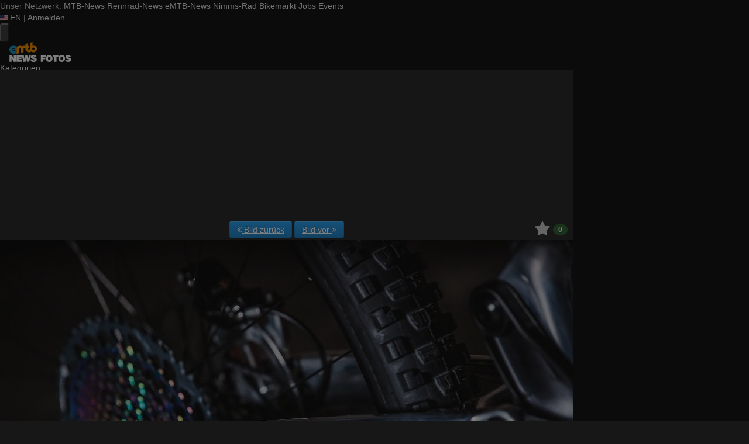

--- FILE ---
content_type: text/html; charset=utf-8
request_url: https://fotos.emtb-news.de/p/39485?limit=40&sort=filename&direction=asc&in=set
body_size: 18209
content:
<!DOCTYPE html>
<html lang="de" id="FA">

<head>

        <title>Foto: Craft Bike Days - Alutech-3 - eMTB-News.de</title>
    <meta property="description" content="Foto: Craft Bike Days - Alutech-3 - craft bike days 2021 - Alutech CNC E-Fanes" />
    <meta property="og:description" content="Foto: Craft Bike Days - Alutech-3 - craft bike days 2021 - Alutech CNC E-Fanes" />
    <meta property="og:image" content="https://fstatic1.emtb-news.de/v3/0/39/39485-sqktx6ssyodm-craftbikedays_alutech_3-medium.jpg" />
    <meta property="og:title" content="Craft Bike Days - Alutech-3" />
    <meta property="og:url" content="https://fotos.emtb-news.de/p/39485" />
    <meta property="twitter:card" content="photo" />
    <meta property="twitter:site" content="@mtbnews" />
    <meta property="twitter:title" content="Craft Bike Days - Alutech-3" />
    <meta property="twitter:image:src" content="https://fstatic1.emtb-news.de/v3/0/39/39485-sqktx6ssyodm-craftbikedays_alutech_3-medium.jpg" />
    <meta http-equiv="Content-Type" content="text/html; charset=utf-8" />
    <meta name="robots" content="index,follow" />
    <meta name="viewport" content="width=device-width, initial-scale=1.0" />
    <link rel="shorturl" href="http://mtbn.ws/pugt" />
    <link rel="shortlink" href="http://mtbn.ws/pugt" />
    <link rel="stylesheet" type="text/css" href="https://assets.emtb-news.de/header/css/share-buttons.css?1765202483" />
    <link rel="alternate" type="application/rss+xml" title="Neueste Fotos" href="/photos/recent.rss" />
    <link rel="canonical" href="https://fotos.emtb-news.de/p/39485" />
    <link rel="stylesheet" type="text/css" media="screen" href="/assets/css/fotos.emtbn.css?1769157535" />
    <style>.fotoalbum-photo-view--image-main-container { width: 100vw; height: 66.679vw; } @media screen and (min-width: 768px) { .fotoalbum-photo-view--image-main-container { width: 724px; height: 482.753px; } } @media screen and (min-width: 980px) { .fotoalbum-photo-view--image-main-container { width: 980px; height: 653.450px; } }</style>
    <script type="text/javascript">
//<![CDATA[
var fa = { "version" : "1769157535" };

var L_ROOT_URL = "/js/leaflet/";

fa.csrf = { name: "__csrf_key", value: "3418988836975ba80141127.00609129" };

fa.urls = { session_refresh: "/session/refresh.json", share: "/v2/share/get.txt" };
//]]>
</script>


        <script type="text/javascript">
        var mtbn = {"fa":{"auth":{"logged_in":false},"csrf":{"name":"__csrf_key","value":"3418988836975ba80141127.00609129"},"urls":{"photo_like":"\/v2\/favorites\/toggle.json","favorites_load":"\/v2\/favorites\/get.json"}}};
    </script>

    <link rel="preload" as="font" href="/assets/fonts/vendor/font-awesome/fontawesome-webfont.woff2?af7ae505a9eed503f8b8e6982036873e" type="font/woff2" crossorigin="anonymous">

    <link rel="apple-touch-icon" sizes="57x57"   href="https://assets.emtb-news.de/header/favicon/apple-touch-icon-57x57.png?1765202483">
<link rel="apple-touch-icon" sizes="60x60"   href="https://assets.emtb-news.de/header/favicon/apple-touch-icon-60x60.png?1765202483">
<link rel="apple-touch-icon" sizes="72x72"   href="https://assets.emtb-news.de/header/favicon/apple-touch-icon-72x72.png?1765202483">
<link rel="apple-touch-icon" sizes="76x76"   href="https://assets.emtb-news.de/header/favicon/apple-touch-icon-76x76.png?1765202483">
<link rel="apple-touch-icon" sizes="114x114" href="https://assets.emtb-news.de/header/favicon/apple-touch-icon-114x114.png?1765202483">
<link rel="apple-touch-icon" sizes="120x120" href="https://assets.emtb-news.de/header/favicon/apple-touch-icon-120x120.png?1765202483">
<link rel="apple-touch-icon" sizes="144x144" href="https://assets.emtb-news.de/header/favicon/apple-touch-icon-144x144.png?1765202483">
<link rel="apple-touch-icon" sizes="152x152" href="https://assets.emtb-news.de/header/favicon/apple-touch-icon-152x152.png?1765202483">
<link rel="apple-touch-icon" sizes="180x180" href="https://assets.emtb-news.de/header/favicon/apple-touch-icon-180x180.png?1765202483">
<link rel="icon" type="image/png" href="https://assets.emtb-news.de/header/favicon/favicon-196x196.png?1765202483" sizes="196x196">
<link rel="icon" type="image/png" href="https://assets.emtb-news.de/header/favicon/favicon-192x192.png?1765202483" sizes="192x192">
<link rel="icon" type="image/png" href="https://assets.emtb-news.de/header/favicon/favicon-160x160.png?1765202483" sizes="160x160">
<link rel="icon" type="image/png" href="https://assets.emtb-news.de/header/favicon/favicon-96x96.png?1765202483" sizes="96x96">
<link rel="icon" type="image/png" href="https://assets.emtb-news.de/header/favicon/favicon-16x16.png?1765202483" sizes="16x16">
<link rel="icon" type="image/png" href="https://assets.emtb-news.de/header/favicon/favicon-32x32.png?1765202483" sizes="32x32">
<meta name="msapplication-TileColor" content="#1897c4">
<meta name="msapplication-TileImage" content="https://assets.emtb-news.de/header/favicon/mstile-144x144.png?1765202483">
    
    <link rel="stylesheet" href="https://assets.mtb-news.de/menu/dist/5ed83861/css/style-emtbn.css" /><script defer src="https://assets.mtb-news.de/menu/dist/5ed83861/js/main.js"></script>
    <script src="/assets/js/jquery.min.js?1769157535"></script>

        <link rel="dns-prefetch" href="//assets.mtb-news.de">
<link rel="dns-prefetch" href="//assets.emtb-news.de">
<link rel="dns-prefetch" href="//www.emtb-news.de">
<link rel="dns-prefetch" href="//thumbnails.mtb-news.de">
<link rel="dns-prefetch" href="//bikemarkt.mtb-news.de">
<link rel="dns-prefetch" href="//fotos.emtb-news.de">

    <!-- [OT+CP] ==> -->
<script src="https://cdn.cookielaw.org/scripttemplates/otSDKStub.js"
  type="text/javascript"
  charset="UTF-8"
  data-domain-script="10d1fd22-f25d-46a3-b3c4-0fc5c1ce570e" >
</script>

<script type="text/javascript" charset="UTF-8">
!function() {
  var cpBaseUrl = 'https://cp.emtb-news.de';
  var cpPropertyId = '579b540c';

  !function(C,o,n,t,P,a,s){C.CPObject=n,C[n]||(C[n]=function(){
    for(var e=arguments.length,i=new Array(e),c=0;c<e;c++)i[c]=arguments[c];const[r,u,l]=i;if(C[n].q||(C[n].q=[]),
    t=Array.prototype.slice.call(arguments,0),!C[n].patched&&("fatal"===r&&u&&(C[n].le=u,
    Array.prototype.forEach.call(C[n].q,(function(e){"error"===e[0]&&"function"==typeof e[1]&&e[1](u)}))),
    "error"===r&&"function"==typeof u&&C[n].le&&u(C[n].le),"extension"===r&&u&&l&&"function"==typeof l.init&&(l.init(),
    l.initialized=!0),"authenticate"===r&&u)){try{
    P=-1===(o.cookie||"").indexOf("_cpauthhint=")&&!(C.localStorage||{})._cpuser&&-1===C.location.href.toLowerCase().indexOf("cpauthenticated")
    }catch(e){P=!1}P&&(a={isLoggedIn:function(){return!1},hasValidSubscription:function(){return!1}},
    "function"==typeof u&&u(null,a),t=["authenticate",null])}C[n].q.push(t)});try{
    ((s=(o.cookie.split("_cpauthhint=")[1]||"").split(";")[0])?Number(s[1]):NaN)>0&&(o.body?o.body.classList.add("cpauthenticated"):o.addEventListener("DOMContentLoaded",(function(){
    o.body.classList.add("cpauthenticated")})))}catch(e){}C[n].l=+new Date,C[n].sv=5}(window,document,"cp");

    cp("extension","onetrust",{version:1,init:function(){function e(){
    const e=document.getElementById("onetrust-consent-sdk");if(!e)return
    ;const r=Array.prototype.find.call(e.children,(function(e){return e.classList.contains("onetrust-pc-dark-filter")}))
    ;r&&(r.classList.remove("ot-hide"),r.removeAttribute("style"),r.style.zIndex="2147483644")}function r(){!function(){
    const r=document.getElementById("onetrust-banner-sdk");if(r){const c=r.getAttribute("style")
    ;r.classList.contains("ot-hide")||c||(r.style.zIndex="2147483645",e())}else{
    if("function"!=typeof window.MutationObserver)return;new MutationObserver((function(r,c){
    Array.prototype.forEach.call(r,(function(r){
    "childList"===r.type&&r.target&&"onetrust-consent-sdk"===r.target.id&&Array.prototype.forEach.call(r.addedNodes,(function(r){
    if("onetrust-banner-sdk"===r.id){const i=r.getAttribute("style")
    ;r.classList.contains("ot-hide")||i||(r.style.zIndex="2147483645",e()),c.disconnect()}}))}))
    })).observe(document.documentElement,{childList:!0,subtree:!0})}}(),function(){
    const e=document.getElementById("__cp_ot_hide_banner");e&&e.parentElement&&e.parentElement.removeChild(e)}()}
    return function(){let e=document.getElementById("__cp_ot_hide_banner");e||(e=document.createElement("style"),
    e.id="__cp_ot_hide_banner",e.appendChild(document.createTextNode("#onetrust-banner-sdk { display: none !important; }")),
    document.head?document.head.appendChild(e):document.body&&document.body.appendChild(e))}(),function(){
    if("function"==typeof window.MutationObserver)new MutationObserver((function(e,r){
    Array.prototype.forEach.call(e,(function(e){
    "childList"===e.type&&e.target&&"onetrust-consent-sdk"===e.target.id&&Array.prototype.forEach.call(e.addedNodes,(function(e){
    e.classList.contains("onetrust-pc-dark-filter")&&(e.classList.add("ot-hide"),r.disconnect())}))}))
    })).observe(document.documentElement,{childList:!0,subtree:!0});else{const e=setInterval((function(){
    const r=document.getElementById("onetrust-consent-sdk");if(!r)return;const c=r.querySelector(".onetrust-pc-dark-filter")
    ;c&&(c.classList.add("ot-hide"),clearInterval(e))}),50)}}(),cp("error",(function(){r()}))}});

  cp('create', cpPropertyId, {
    baseUrl: cpBaseUrl,
    cookieDomain: 'emtb-news.de'
  });

  cp('render', {
    onFullConsent: function() {
      document.querySelector('html').setAttribute('data-mtbn-cp-consent', '1');
      const btLoader = document.createElement("script")
      btLoader.src = "https://btloader.com/tag?o=6326176531349504&upapi=true";
      btLoader.async = true;
      document.head.appendChild(btLoader);
      if (typeof mtbn !== 'undefined' && typeof mtbn.cp !== 'undefined' && typeof mtbn.cp.onFullConsent === 'object') {
          mtbn.cp.onFullConsent.forEach((fn) => { (typeof fn === 'function') && fn() });
      }
    }
  });

  cp('authenticate', function (error, user) {
    if (error) {
      // Error handling depending on use case
      return;
    }
    if (user.isLoggedIn() && user.hasValidSubscription()) {
        document.querySelector('html').setAttribute('data-mtbn-cp-logged-in', '1');
    } else {
      // User has no valid subscription
    }
  });

}()
</script>
<script src="https://cp.emtb-news.de/now.js" async fetchPriority="high" onerror="cp('fatal', arguments)"></script>
<style>
#onetrust-banner-sdk {
  display: none !important;
}
</style>
<!-- <== [OT+CP] --><!-- CPG-> -->    <script>
        var adHandler = adHandler || {cmd: []};
        var btAdUnits = [];

        adHandler.conversionRateFile = "https://assets.emtb-news.de/conversion-rates.json";

        adHandler.cmd.push(function () {
            adHandler.service.request();
            adHandler.service.debugDisable();
        });

        adHandler.cmd.push(function () {
          adHandler.service.getAdUnitsForCurrentMapping().forEach(function (fwAdUnit) {
            btAdUnits.push({
              code: fwAdUnit.settings.container,
              bids: fwAdUnit.settings.bids,
              mediaTypes: fwAdUnit.getMediaTypes(),
            });
          });
        });
    </script><script async src="https://assets.emtb-news.de/js/latest/eMTB_ROS.js?1765202483"></script><!-- <-CPG -->
    <script defer data-api="https://assets-cdn-a.mtb-news.de/api/unread-messages" data-domain="emtb-news.de,fotos.emtb-news.de" src="https://assets-cdn-a.mtb-news.de/js/app-bundle.js"></script>    
</head>

<body class="default solar mtbn-fotos MtbnewsShareBarShortLinkEnabled photo-39485 photo-photoset-1457 photo-group-12 MtbnewsShareBarEnabled MtbnewsShareBarFotoalbum">

        <div class="mtbnews-mobile-sticky">
        <div id="eMTB_M_ROS_Sticky"></div>
    </div>
    
    <nav class="
    nsh-bg-neutral-900 nsh-text-inherit
    [&_a]:nsh-no-underline [&_a]:nsh-transition-colors
" id="page-top">
    <div class="nsh-pt-1 [&&]:nsh-border-b-2 [&&]:nsh-border-brand nsh-text-[13px] max-lg:nsh-hidden" data-test="zdah">
    <div class="nsh-n_general-wrapper  nsh-flex nsh-justify-between">
        <div class="nsh-flex nsh-space-x-3 [&_a]:nsh-text-neutral-200" data-test="nqzv">
            <span class="nsh-text-neutral-400">Unser Netzwerk:</span>
            <a class="nsh-pb-0.5 hover:nsh-text-mtbn " href="https://www.mtb-news.de/">MTB-News</a>
            <a class="nsh-pb-0.5 hover:nsh-text-rrn " href="https://www.rennrad-news.de/">Rennrad-News</a>
            <a class="nsh-pb-0.5 hover:nsh-text-emtbn [&&]:nsh-border-b-2 [&&]:nsh-border-b-brand-500 nsh-font-semibold" href="https://www.emtb-news.de/">eMTB-News</a>
            <a class="nsh-pb-0.5 hover:nsh-text-nrd " href="https://www.nimms-rad.de/">Nimms-Rad</a>
            <a class="nsh-pb-0.5 hover:nsh-text-mtbn" href="https://bikemarkt.mtb-news.de/">Bikemarkt</a>
            <a class="nsh-pb-0.5 hover:nsh-text-mtbn" href="https://www.mtb-news.de/jobs/">Jobs</a>
            <a class="nsh-pb-0.5 hover:nsh-text-mtbn" href="https://www.mtb-news.de/events/">Events</a>
        </div>
        <div class="nsh-flex nsh-space-x-3" data-test="glbk">
                                                <!-- EN -->
                    <a href="https://api.emtb-news.de/language/switch?lang=en&redirect=https://fotos.emtb-news.de/p/39485?limit=40&sort=filename&direction=asc&in=set" class="nsh-flex nsh-items-center nsh-space-x-1 [&&]:nsh-text-neutral-100 [&&]:hover:nsh-text-brand" title="Display page in english language">
                        <svg class="nsh-h-[10px] nsh-w-auto" width="13" height="10" xmlns="http://www.w3.org/2000/svg" viewBox="0 0 640 480"><path fill="#bd3d44" d="M0 0h640v480H0"/><path stroke="#fff" stroke-width="37" d="M0 55.3h640M0 129h640M0 203h640M0 277h640M0 351h640M0 425h640"/><path fill="#192f5d" d="M0 0h364.8v258.5H0"/><marker id="a" markerHeight="30" markerWidth="30"><path fill="#fff" d="m14 0 9 27L0 10h28L5 27z"/></marker><path fill="none" marker-mid="url(#a)" d="m0 0 16 11h61 61 61 61 60L47 37h61 61 60 61L16 63h61 61 61 61 60L47 89h61 61 60 61L16 115h61 61 61 61 60L47 141h61 61 60 61L16 166h61 61 61 61 60L47 192h61 61 60 61L16 218h61 61 61 61 60z"/></svg>
                        <span>EN</span>
                    </a>
                                                    <span class="nsh-text-neutral-600">|</span>
                                                            <a class="[&&]:nsh-text-neutral-200 [&&]:hover:nsh-text-lime-500" href="https://www.emtb-news.de/forum/login/?_xfRedirect=fotos" data-test="jqls">Anmelden</a>
                                    </div>
    </div>
</div>
    <div class="nsh-n_general-wrapper         nsh-py-3 nsh-text-[15px] nsh-flex lg:nsh-justify-between
        nsh-h-[72px] lg:nsh-h-[79px]"
        x-data="{ searchFieldVisible: false, openSubmenuId: null }"
        data-test="xgcn">
        <div class="nsh-grow nsh-flex nsh-justify-between nsh-items-center">
            <div class="nsh-relative nsh-basis-8"
                                x-data="{ menuVisible: false }">
                <button
                    class="nsh-relative nsh-group [&&]:nsh-px-1.5 [&&]:nsh-py-1 [&&]:nsh-bg-neutral-700 [&&]:nsh-rounded nsh-transition-colors nsh-duration-300 [&&]:nsh-text-neutral-200 [&&]:hover:nsh-bg-brand [&&]:hover:nsh-text-neutral-800"
                    :class="menuVisible && '!nsh-bg-brand [&&]:nsh-text-neutral-800'"
                    x-on:click="menuVisible = !menuVisible"
                    type="button"
                    title="Navigationsmenü öffnen"
                    >
                    <svg class="nsh-w-7 nsh-h-7"
                    :class="menuVisible && '[&&]:nsh-rotate-180 nsh-duration-300'"
                    xmlns="http://www.w3.org/2000/svg" viewBox="0 0 24 24" fill="currentColor">
                        <path fill-rule="evenodd" d="M3 6.75A.75.75 0 0 1 3.75 6h16.5a.75.75 0 0 1 0 1.5H3.75A.75.75 0 0 1 3 6.75ZM3 12a.75.75 0 0 1 .75-.75h16.5a.75.75 0 0 1 0 1.5H3.75A.75.75 0 0 1 3 12Zm0 5.25a.75.75 0 0 1 .75-.75h16.5a.75.75 0 0 1 0 1.5H3.75a.75.75 0 0 1-.75-.75Z" clip-rule="evenodd" />
                    </svg>
                    <span
                        class="nsh-absolute -nsh-bottom-[15px] nsh-left-3 nsh-w-0 nsh-h-0 nsh-border-8 nsh-border-solid nsh-border-transparent nsh-border-t-brand"
                        x-cloak
                        x-show="menuVisible"></span>
                </button>
                                <div class="
                    nsh-absolute nsh-z-[101]                     nsh-top-12 -nsh-left-4 nsh-right-0 nsh-w-dvw
                    nsh-px-5 nsh-py-4 nsh-bg-neutral-900
                    nsh-shadow-lg
                    max-md:nsh-border-b-8 max-md:nsh-border-neutral-900
                    lg:nsh-top-12 lg:nsh-left-0 lg:nsh-w-[350px] lg:nsh-px-6 lg:nsh-py-6
                    "
                    x-cloak
                    x-show="menuVisible"
                    x-on:click.outside="menuVisible = false"
                    data-test="izxw">
                                                            <div class="nsh-mb-3">
                        <form role="search" method="get"
                              action="/search"
                              data-test="ebne">
                            <label for="nsh-dropdown-search" class="nsh-sr-only">Fotos durchsuchen</label>
                            <span class="nsh-flex">
                                <input
                                    class="nsh-grow
                                        [&&]:nsh-px-3 [&&]:nsh-py-1
                                        [&&]:nsh-my-0
                                        [&&]:nsh-rounded [&&]:nsh-bg-neutral-600 [&&]:nsh-text-white [&&]:placeholder:text-neutral-200
                                        [&&]:nsh-border-none
                                        [&&]:focus:nsh-outline [&&]:focus:nsh-outline-2 [&&]:focus:nsh-outline-offset-1 [&&]:focus:nsh-outline-brand-500
                                        [&&]:focus:nsh-bg-white [&&]:focus:nsh-text-neutral-900 [&&]:focus:nsh-placeholder-neutral-500"
                                    id="nsh-dropdown-search"
                                    type="search"
                                    placeholder="Suchbegriff"
                                    name="q"
                                    value="">
                                <button
                                    class="
                                        [&&]:nsh-p-0
                                        nsh-shrink-0 [&&]:nsh-pl-3 [&&]:nsh-pr-2 focus:nsh-outline-none"
                                    type="submit">
                                    <span class="nsh-sr-only">Suche abschicken</span>
                                    <svg class="nsh-inline-block nsh-h-[17px] nsh-mt-[-3px] nsh-stroke-white nsh-stroke-2" xmlns="http://www.w3.org/2000/svg" fill="none" viewBox="0 0 24 24" stroke-width="1.5" stroke="currentColor">
                                        <path stroke-linecap="round" stroke-linejoin="round" d="m21 21-5.197-5.197m0 0A7.5 7.5 0 1 0 5.196 5.196a7.5 7.5 0 0 0 10.607 10.607Z" />
                                    </svg>
                                </button>
                            </span>
                        </form>
                    </div>
                                                                                <div class="[&&]:nsh-border-t [&&]:nsh-border-stone-500 [&&]:nsh-pt-3 [&&]:nsh-mt-3 nsh-flex nsh-flex-wrap nsh-justify-center nsh-gap-x-4" data-test="lsap">
            <a class="!nsh-text-brand hover:!nsh-text-brand-100 hover:!nsh-underline hover:!nsh-decoration-brand-700"
           href="https://www.emtb-news.de/news/">News</a>
            <a class="!nsh-text-brand hover:!nsh-text-brand-100 hover:!nsh-underline hover:!nsh-decoration-brand-700"
           href="https://www.emtb-news.de/forum/">Forum</a>
            <a class="!nsh-text-brand hover:!nsh-text-brand-100 hover:!nsh-underline hover:!nsh-decoration-brand-700"
           href="https://fotos.emtb-news.de/">Fotos</a>
            <a class="!nsh-text-brand hover:!nsh-text-brand-100 hover:!nsh-underline hover:!nsh-decoration-brand-700"
           href="https://bikemarkt.mtb-news.de">Bikemarkt</a>
            <a class="!nsh-text-brand hover:!nsh-text-brand-100 hover:!nsh-underline hover:!nsh-decoration-brand-700"
           href="https://www.mtb-news.de/jobs/">Jobs</a>
            <a class="!nsh-text-brand hover:!nsh-text-brand-100 hover:!nsh-underline hover:!nsh-decoration-brand-700"
           href="https://dailydeals.mtb-news.de">Daily Deals</a>
            <a class="!nsh-text-brand hover:!nsh-text-brand-100 hover:!nsh-underline hover:!nsh-decoration-brand-700"
           href="https://winterpokal.emtb-news.de">Winterpokal</a>
    </div>
                                                            <ul class="
    [&&]:nsh-px-0 [&&]:nsh-pb-0 [&&]:nsh-pt-3
    [&&]:nsh-mx-0 [&&]:nsh-mb-0 [&&]:nsh-mt-3
    [&&]:nsh-border-t [&&]:nsh-border-stone-500
    [&&]:nsh-space-y-2
" data-test="jfnz">
            <li x-data="{ submenuVisible: false }">
            <span class="nsh-flex nsh-justify-between nsh-space-x-4">
                                                <a
                    class="nsh-grow [&&]:hover:nsh-text-brand
                        [&&]:nsh-text-neutral-50                                            "
                    href="/categories">
                    Kategorien                </a>
                                            </span>
                    </li>
            <li x-data="{ submenuVisible: false }">
            <span class="nsh-flex nsh-justify-between nsh-space-x-4">
                                                <a
                    class="nsh-grow [&&]:hover:nsh-text-brand
                        [&&]:nsh-text-neutral-50                                            "
                    href="/groups">
                    Gruppen                </a>
                                            </span>
                    </li>
            <li x-data="{ submenuVisible: false }">
            <span class="nsh-flex nsh-justify-between nsh-space-x-4">
                                                <a
                    class="nsh-grow [&&]:hover:nsh-text-brand
                        [&&]:nsh-text-neutral-50                                            "
                    href="/upload/index">
                    Hochladen                </a>
                                            </span>
                    </li>
            <li x-data="{ submenuVisible: false }">
            <span class="nsh-flex nsh-justify-between nsh-space-x-4">
                                                <a
                    class="nsh-grow [&&]:hover:nsh-text-brand
                        [&&]:nsh-text-neutral-50                                            "
                    href="https://www.emtb-news.de/forum/login/?_xfRedirect=fotos">
                    Anmelden                </a>
                                            </span>
                    </li>
    </ul>
                                                            <div class="[&&]:nsh-border-t [&&]:nsh-border-stone-500 [&&]:nsh-pt-3 [&&]:nsh-mt-3">
    <div class="nsh-text-center nsh-text-xs nsh-text-neutral-400">Unser Netzwerk</div>
    <div class="nsh-mt-1.5 nsh-grid nsh-grid-cols-2 nsh-gap-1 md:nsh-grid-cols-4 lg:nsh-grid-cols-2">
                    <div class="nsh-text-center">
                <a class="nsh-inline-block nsh-px-2 nsh-py-1 nsh-opacity-90 nsh-transition-opacity hover:nsh-opacity-100" href="https://www.mtb-news.de" title="Besuche MTB-News.de">
                    <img
                        class="nsh-object-contain nsh-object-center nsh-w-auto !nsh-h-8"
                        src="https://assets.emtb-news.de/menu/dist/5ed83861/img/sitelogos/mtbnews-logo-white-stacked.png"
                        srcset="
                            https://assets.emtb-news.de/menu/dist/5ed83861/img/sitelogos/mtbnews-logo-white-stacked.png,
                            https://assets.emtb-news.de/menu/dist/5ed83861/img/sitelogos/mtbnews-logo-white-stacked@2x.png 1.5x
                        "
                        alt="MTB-News.de Logo">
                </a>
            </div>
                    <div class="nsh-text-center">
                <a class="nsh-inline-block nsh-px-2 nsh-py-1 nsh-opacity-90 nsh-transition-opacity hover:nsh-opacity-100" href="https://www.rennrad-news.de" title="Besuche Rennrad-News.de">
                    <img
                        class="nsh-object-contain nsh-object-center nsh-w-auto !nsh-h-8"
                        src="https://assets.emtb-news.de/menu/dist/5ed83861/img/sitelogos/rennradnews-logo-white-stacked.png"
                        srcset="
                            https://assets.emtb-news.de/menu/dist/5ed83861/img/sitelogos/rennradnews-logo-white-stacked.png,
                            https://assets.emtb-news.de/menu/dist/5ed83861/img/sitelogos/rennradnews-logo-white-stacked@2x.png 1.5x
                        "
                        alt="Rennrad-News.de Logo">
                </a>
            </div>
                    <div class="nsh-text-center">
                <a class="nsh-inline-block nsh-px-2 nsh-py-1 nsh-opacity-90 nsh-transition-opacity hover:nsh-opacity-100" href="https://www.emtb-news.de" title="Besuche eMTB-News.de">
                    <img
                        class="nsh-object-contain nsh-object-center nsh-w-auto !nsh-h-8"
                        src="https://assets.emtb-news.de/menu/dist/5ed83861/img/sitelogos/emtbnews-logo-white-stacked.png"
                        srcset="
                            https://assets.emtb-news.de/menu/dist/5ed83861/img/sitelogos/emtbnews-logo-white-stacked.png,
                            https://assets.emtb-news.de/menu/dist/5ed83861/img/sitelogos/emtbnews-logo-white-stacked@2x.png 1.5x
                        "
                        alt="eMTB-News.de Logo">
                </a>
            </div>
                    <div class="nsh-text-center">
                <a class="nsh-inline-block nsh-px-2 nsh-py-1 nsh-opacity-90 nsh-transition-opacity hover:nsh-opacity-100" href="https://www.nimms-rad.de" title="Besuche Nimms-Rad.de">
                    <img
                        class="nsh-object-contain nsh-object-center nsh-w-auto !nsh-h-8"
                        src="https://assets.emtb-news.de/menu/dist/5ed83861/img/sitelogos/nimmsrad-logo-white-stacked.png"
                        srcset="
                            https://assets.emtb-news.de/menu/dist/5ed83861/img/sitelogos/nimmsrad-logo-white-stacked.png,
                            https://assets.emtb-news.de/menu/dist/5ed83861/img/sitelogos/nimmsrad-logo-white-stacked@2x.png 1.5x
                        "
                        alt="Nimms-Rad.de Logo">
                </a>
            </div>
                    <div class="nsh-text-center">
                <a class="nsh-inline-block nsh-px-2 nsh-py-1 nsh-opacity-90 nsh-transition-opacity hover:nsh-opacity-100" href="https://bikemarkt.mtb-news.de/" title="Besuche MTB-News.de Bikemarkt">
                    <img
                        class="nsh-object-contain nsh-object-center nsh-w-auto !nsh-h-8"
                        src="https://assets.emtb-news.de/menu/dist/5ed83861/img/sitelogos/bikemarkt-logo-white-stacked.png"
                        srcset="
                            https://assets.emtb-news.de/menu/dist/5ed83861/img/sitelogos/bikemarkt-logo-white-stacked.png,
                            https://assets.emtb-news.de/menu/dist/5ed83861/img/sitelogos/bikemarkt-logo-white-stacked@2x.png 1.5x
                        "
                        alt="MTB-News.de Bikemarkt Logo">
                </a>
            </div>
                    <div class="nsh-text-center">
                <a class="nsh-inline-block nsh-px-2 nsh-py-1 nsh-opacity-90 nsh-transition-opacity hover:nsh-opacity-100" href="https://www.mtb-news.de/jobs/" title="Besuche MTB-News.de Jobs">
                    <img
                        class="nsh-object-contain nsh-object-center nsh-w-auto !nsh-h-8"
                        src="https://assets.emtb-news.de/menu/dist/5ed83861/img/sitelogos/jobs-logo-white.png"
                        srcset="
                            https://assets.emtb-news.de/menu/dist/5ed83861/img/sitelogos/jobs-logo-white.png,
                            https://assets.emtb-news.de/menu/dist/5ed83861/img/sitelogos/jobs-logo-white@2x.png 1.5x
                        "
                        alt="MTB-News.de Jobs Logo">
                </a>
            </div>
                    <div class="nsh-text-center">
                <a class="nsh-inline-block nsh-px-2 nsh-py-1 nsh-opacity-90 nsh-transition-opacity hover:nsh-opacity-100" href="https://www.mtb-news.de/events/" title="Besuche MTB-News.de Events">
                    <img
                        class="nsh-object-contain nsh-object-center nsh-w-auto !nsh-h-8"
                        src="https://assets.emtb-news.de/menu/dist/5ed83861/img/sitelogos/events-logo-white.png"
                        srcset="
                            https://assets.emtb-news.de/menu/dist/5ed83861/img/sitelogos/events-logo-white.png,
                            https://assets.emtb-news.de/menu/dist/5ed83861/img/sitelogos/events-logo-white@2x.png 1.5x
                        "
                        alt="MTB-News.de Events Logo">
                </a>
            </div>
            </div>
</div>
<div class="lg:nsh-hidden [&&]:nsh-border-t [&&]:nsh-border-stone-500 [&&]:nsh-pt-3 [&&]:nsh-mt-3">
    <div class="nsh-flex nsh-justify-center nsh-items-center nsh-space-x-3" data-test="">
                            <!-- EN -->
                <a href="https://api.emtb-news.de/language/switch?lang=en&redirect=https://fotos.emtb-news.de/p/39485?limit=40&sort=filename&direction=asc&in=set" class="nsh-flex nsh-items-center nsh-space-x-1 [&&]:nsh-text-neutral-100 [&&]:hover:nsh-text-brand" title="Display page in english language">
                    <svg class="nsh-h-[10px] nsh-w-auto" width="13" height="10" xmlns="http://www.w3.org/2000/svg" viewBox="0 0 640 480"><path fill="#bd3d44" d="M0 0h640v480H0"/><path stroke="#fff" stroke-width="37" d="M0 55.3h640M0 129h640M0 203h640M0 277h640M0 351h640M0 425h640"/><path fill="#192f5d" d="M0 0h364.8v258.5H0"/><marker id="a" markerHeight="30" markerWidth="30"><path fill="#fff" d="m14 0 9 27L0 10h28L5 27z"/></marker><path fill="none" marker-mid="url(#a)" d="m0 0 16 11h61 61 61 61 60L47 37h61 61 60 61L16 63h61 61 61 61 60L47 89h61 61 60 61L16 115h61 61 61 61 60L47 141h61 61 60 61L16 166h61 61 61 61 60L47 192h61 61 60 61L16 218h61 61 61 61 60z"/></svg>
                    <span>EN</span>
                </a>
                </div>
</div>
                                                            <ul class="
                        [&&]:nsh-px-0 [&&]:nsh-pb-0 [&&]:nsh-pt-3
                        [&&]:nsh-mx-0 [&&]:nsh-mb-0 [&&]:nsh-mt-3
                        nsh-border-t nsh-border-stone-500
                        nsh-grid nsh-grid-cols-2 nsh-gap-1.5
                    ">
                                                    <li>
                                <a class="[&&]:nsh-text-brand [&&]:hover:nsh-text-brand-100" href="https://newsletter.mtb-news.de/manage/">
                                    Newsletter                                </a>
                            </li>
                                                    <li>
                                <a class="[&&]:nsh-text-brand [&&]:hover:nsh-text-brand-100" href="https://www.mtb-news.de/news/category/podcast/">
                                    Podcasts                                </a>
                            </li>
                                                    <li>
                                <a class="[&&]:nsh-text-brand [&&]:hover:nsh-text-brand-100" href="https://shop.mtb-news.de">
                                    Shop                                </a>
                            </li>
                                                    <li>
                                <a class="[&&]:nsh-text-brand [&&]:hover:nsh-text-brand-100" href="https://www.emtb-news.de/news/abonnieren/">
                                    Abonnieren&hellip;                                </a>
                            </li>
                                                    <li>
                                <a class="[&&]:nsh-text-brand [&&]:hover:nsh-text-brand-100" href="https://www.mtb-news.de/team/">
                                    Team                                </a>
                            </li>
                                                    <li>
                                <a class="[&&]:nsh-text-brand [&&]:hover:nsh-text-brand-100" href="https://www.mtb-news.de/mediakit/">
                                    Werben                                </a>
                            </li>
                                            </ul>
                                                            <ul class="
                        [&&]:nsh-px-0 [&&]:nsh-pb-0 [&&]:nsh-pt-3
                        [&&]:nsh-mx-0 [&&]:nsh-mb-0 [&&]:nsh-mt-3
                        nsh-border-t nsh-border-stone-500
                        nsh-grid nsh-grid-cols-2 nsh-gap-1.5
                    ">
                                                    <li>
                                <a class="[&&]:nsh-text-neutral-100 [&&]:hover:nsh-text-brand" href="https://fotos.emtb-news.de">
                                    Fotos                                </a>
                            </li>
                                                    <li>
                                <a class="[&&]:nsh-text-neutral-100 [&&]:hover:nsh-text-brand" href="https://geometrics.mtb-news.de">
                                    Geometrics                                </a>
                            </li>
                                                    <li>
                                <a class="[&&]:nsh-text-neutral-100 [&&]:hover:nsh-text-brand" href="https://www.mtb-news.de/events/">
                                    Events                                </a>
                            </li>
                                                    <li>
                                <a class="[&&]:nsh-text-neutral-100 [&&]:hover:nsh-text-brand" href="https://winterpokal.emtb-news.de">
                                    Winterpokal                                </a>
                            </li>
                                            </ul>
                    
                                        <ul class="
    [&&]:nsh-px-0 [&&]:nsh-pb-0 [&&]:nsh-pt-3
    [&&]:nsh-mx-0 [&&]:nsh-mb-0 [&&]:nsh-mt-3
    [&&]:nsh-border-t [&&]:nsh-border-stone-500
    nsh-grid nsh-grid-cols-4 nsh-gap-1
">
            <li class="nsh-text-center">
            <a class="nsh-inline-block nsh-p-2 nsh-rounded hover:nsh-bg-stone-600"
               href="https://www.youtube.com/@EMTBNewsde"
               target="_blank"
               title="eMTB-News bei YouTube"
                           >
                <img
                    class="!nsh-h-6 nsh-w-auto"
                    src="https://assets.emtb-news.de/menu/dist/5ed83861/img/socialmedia/youtube-white.png"
                    srcset="
                        https://assets.emtb-news.de/menu/dist/5ed83861/img/socialmedia/youtube-white.png,
                        https://assets.emtb-news.de/menu/dist/5ed83861/img/socialmedia/youtube-white@2x.png 1.5x
                    "
                    alt="eMTB-News bei YouTube Logo">
            </a>
        </li>
            <li class="nsh-text-center">
            <a class="nsh-inline-block nsh-p-2 nsh-rounded hover:nsh-bg-stone-600"
               href="https://instagram.com/emtbnews/"
               target="_blank"
               title="eMTB-News bei Instagram"
                           >
                <img
                    class="!nsh-h-6 nsh-w-auto"
                    src="https://assets.emtb-news.de/menu/dist/5ed83861/img/socialmedia/instagram-white.png"
                    srcset="
                        https://assets.emtb-news.de/menu/dist/5ed83861/img/socialmedia/instagram-white.png,
                        https://assets.emtb-news.de/menu/dist/5ed83861/img/socialmedia/instagram-white@2x.png 1.5x
                    "
                    alt="eMTB-News bei Instagram Logo">
            </a>
        </li>
            <li class="nsh-text-center">
            <a class="nsh-inline-block nsh-p-2 nsh-rounded hover:nsh-bg-stone-600"
               href="https://www.facebook.com/emtbnews"
               target="_blank"
               title="eMTB-News bei Facebook"
                           >
                <img
                    class="!nsh-h-6 nsh-w-auto"
                    src="https://assets.emtb-news.de/menu/dist/5ed83861/img/socialmedia/facebook-white.png"
                    srcset="
                        https://assets.emtb-news.de/menu/dist/5ed83861/img/socialmedia/facebook-white.png,
                        https://assets.emtb-news.de/menu/dist/5ed83861/img/socialmedia/facebook-white@2x.png 1.5x
                    "
                    alt="eMTB-News bei Facebook Logo">
            </a>
        </li>
            <li class="nsh-text-center">
            <a class="nsh-inline-block nsh-p-2 nsh-rounded hover:nsh-bg-stone-600"
               href="https://mastodon.social/@emtbnews"
               target="_blank"
               title="eMTB News im Fediverse bei Mastodon"
               rel="me"            >
                <img
                    class="!nsh-h-6 nsh-w-auto"
                    src="https://assets.emtb-news.de/menu/dist/5ed83861/img/socialmedia/mastodon-white.png"
                    srcset="
                        https://assets.emtb-news.de/menu/dist/5ed83861/img/socialmedia/mastodon-white.png,
                        https://assets.emtb-news.de/menu/dist/5ed83861/img/socialmedia/mastodon-white@2x.png 1.5x
                    "
                    alt="eMTB News im Fediverse bei Mastodon Logo">
            </a>
        </li>
            <li class="nsh-text-center">
            <a class="nsh-inline-block nsh-p-2 nsh-rounded hover:nsh-bg-stone-600"
               href="https://twitter.com/emtbnews"
               target="_blank"
               title="eMTB-News bei X / Twitter"
                           >
                <img
                    class="!nsh-h-6 nsh-w-auto"
                    src="https://assets.emtb-news.de/menu/dist/5ed83861/img/socialmedia/x-white.png"
                    srcset="
                        https://assets.emtb-news.de/menu/dist/5ed83861/img/socialmedia/x-white.png,
                        https://assets.emtb-news.de/menu/dist/5ed83861/img/socialmedia/x-white@2x.png 1.5x
                    "
                    alt="eMTB-News bei X / Twitter Logo">
            </a>
        </li>
            <li class="nsh-text-center">
            <a class="nsh-inline-block nsh-p-2 nsh-rounded hover:nsh-bg-stone-600"
               href="https://de.linkedin.com/company/mtb-news"
               target="_blank"
               title="eMTB-News bei Linkedin"
                           >
                <img
                    class="!nsh-h-6 nsh-w-auto"
                    src="https://assets.emtb-news.de/menu/dist/5ed83861/img/socialmedia/linkedin-white.png"
                    srcset="
                        https://assets.emtb-news.de/menu/dist/5ed83861/img/socialmedia/linkedin-white.png,
                        https://assets.emtb-news.de/menu/dist/5ed83861/img/socialmedia/linkedin-white@2x.png 1.5x
                    "
                    alt="eMTB-News bei Linkedin Logo">
            </a>
        </li>
    </ul>
                    
                                        <ul class="
    [&&]:nsh-px-0 [&&]:nsh-pb-0 [&&]:nsh-pt-3
    [&&]:nsh-mx-0 [&&]:nsh-mb-0 [&&]:nsh-mt-3
    [&&]:nsh-border-t [&&]:nsh-border-stone-500 [&&]:nsh-text-[12px]
    [&&]:nsh-grid [&&]:nsh-grid-cols-2 [&&]:nsh-gap-0.5
">
            <li>
                        <a class="[&&]:nsh-text-neutral-400 [&&]:hover:nsh-text-brand-100" href="https://www.emtb-news.de/news/impressum/">
                Impressum            </a>
        </li>
            <li>
                        <a class="[&&]:nsh-text-neutral-400 [&&]:hover:nsh-text-brand-100" href="https://www.mtb-news.de/mediakit/">
                Werben / Advertise            </a>
        </li>
            <li>
                        <a class="[&&]:nsh-text-neutral-400 [&&]:hover:nsh-text-brand-100" href="https://www.emtb-news.de/news/datenschutz/">
                Datenschutz            </a>
        </li>
            <li>
                        <a class="[&&]:nsh-text-neutral-400 [&&]:hover:nsh-text-brand-100" href="#" onclick="window.noad = true; OneTrust.ToggleInfoDisplay(); return false;">
                Datenschutz-Einstellungen            </a>
        </li>
            <li>
            </ul>
                                    </div>
            </div>
                                    <a href="/"
                title="eMTB-News Fotos"
                class="nsh-shrink-0 nsh-px-2 lg:nsh-ml-4"
                data-test="pjsf"
                >
                <picture>
                                        <source media="(max-width: 979px)" srcset="https://assets.emtb-news.de/menu/dist/5ed83861/img/sitelogos/emtbnews-fotos-wide.svg">
                                                            <source srcset="https://assets.emtb-news.de/menu/dist/5ed83861/img/sitelogos/emtbnews-fotos-stacked.svg">
                                        <img
                        class="[&&]:nsh-w-auto [&&]:nsh-max-h-[24px] [&&]:nsh-w-auto [&&]:nsh-h-[24px] [&&]:lg:nsh-max-h-[34px] [&&]:lg:nsh-h-[34px]"
                        src="https://assets.emtb-news.de/menu/dist/5ed83861/img/sitelogos/emtbnews-fotos-stacked.svg"
                        alt="eMTB-News.de Logo">
                </picture>
            </a>
                                    <div class="nsh-basis-8 nsh-block lg:nsh-hidden">
                                <a class="nsh-text-neutral-400 hover:nsh-text-brand" href="/login">
                                        <svg xmlns="http://www.w3.org/2000/svg" viewBox="0 0 24 24" fill="currentColor" class="nsh-w-7 nsh-h-7">
                        <path fill-rule="evenodd" d="M18.685 19.097A9.723 9.723 0 0 0 21.75 12c0-5.385-4.365-9.75-9.75-9.75S2.25 6.615 2.25 12a9.723 9.723 0 0 0 3.065 7.097A9.716 9.716 0 0 0 12 21.75a9.716 9.716 0 0 0 6.685-2.653Zm-12.54-1.285A7.486 7.486 0 0 1 12 15a7.486 7.486 0 0 1 5.855 2.812A8.224 8.224 0 0 1 12 20.25a8.224 8.224 0 0 1-5.855-2.438ZM15.75 9a3.75 3.75 0 1 1-7.5 0 3.75 3.75 0 0 1 7.5 0Z" clip-rule="evenodd" />
                    </svg>
                                    </a>
                            </div>
                        <div class="nsh-grow nsh-ml-4 max-lg:nsh-hidden">
    <ul class="
        [&&]:nsh-p-0 [&&]:nsh-m-0
        nsh-flex nsh-space-x-6
        [&_a]:nsh-text-neutral-100 [&_a:hover]:nsh-text-brand"
    data-test="wize">
                    <li class="nsh-group/item nsh-flex nsh-flex-row nsh-flex-nowrap nsh-relative nsh-gap-x-1"
                x-data="{ submenuVisible: false, submenuId: 'Kategorien' }">
                                <a
                    class="nsh-inline nsh-py-2 nsh-no-underline group-hover/item:nsh-text-brand nsh-text-neutral-100"
                    href="/categories"
                >Kategorien</a>
                                                
            </li>
                    <li class="nsh-group/item nsh-flex nsh-flex-row nsh-flex-nowrap nsh-relative nsh-gap-x-1"
                x-data="{ submenuVisible: false, submenuId: 'Gruppen' }">
                                <a
                    class="nsh-inline nsh-py-2 nsh-no-underline group-hover/item:nsh-text-brand nsh-text-neutral-100"
                    href="/groups"
                >Gruppen</a>
                                                
            </li>
                    <li class="nsh-group/item nsh-flex nsh-flex-row nsh-flex-nowrap nsh-relative nsh-gap-x-1"
                x-data="{ submenuVisible: false, submenuId: 'Hochladen' }">
                                <a
                    class="nsh-inline nsh-py-2 nsh-no-underline group-hover/item:nsh-text-brand nsh-text-neutral-100"
                    href="/upload/index"
                >Hochladen</a>
                                                
            </li>
                    <li class="nsh-group/item nsh-flex nsh-flex-row nsh-flex-nowrap nsh-relative nsh-gap-x-1"
                x-data="{ submenuVisible: false, submenuId: 'Anmelden' }">
                                <a
                    class="nsh-inline nsh-py-2 nsh-no-underline group-hover/item:nsh-text-brand nsh-text-neutral-100"
                    href="https://www.emtb-news.de/forum/login/?_xfRedirect=fotos"
                >Anmelden</a>
                                                
            </li>
            </ul>
</div>
                    </div>
        <div class="nsh-shrink-0 nsh-flex nsh-items-center nsh-space-x-3 max-lg:nsh-hidden">
                                    <div class="nsh-relative nsh-pr-3 nsh-border-r nsh-border-neutral-600 nsh-text-neutral-400"
                 data-test="zrvu">
                                <form action="/search" method="get"
                      class="[&&]:nsh-m-0"
                      x-on:click.outside="searchFieldVisible = false">
                    <label for="nsh-menu-search" class="nsh-sr-only">Fotos durchsuchen</label>
                    <input id="nsh-menu-search" type="search" aria-label="Suchbegriff"
                           x-cloak
                           x-ref="menuNgSearchField"
                           x-show="searchFieldVisible"
                           x-on:keyup.escape="searchFieldVisible = false"
                           class="
                                nsh-absolute nsh-top-0 nsh-right-[120%]
                                nsh-h-6 [&&]:nsh-max-w-[180px] [&&]:nsh-w-[180px]
                                [&&]:nsh-m-0 [&&]:nsh-px-2 [&&]:nsh-py-0
                                nsh-text-slate-800 nsh-rounded-lg
                                [&&]:focus:nsh-outline [&&]:focus:nsh-outline-brand-500 [&&]:focus:nsh-outline-2 [&&]:focus:nsh-outline-offset-1"
                           name="q"
                           value=""
                           placeholder="Suchbegriff"/>
                    <button
                        type="button"
                        x-bind:type="searchFieldVisible && 'submit' || 'button'"
                        x-on:mouseenter="searchFieldVisible = true; $nextTick(() => { $refs.menuNgSearchField.focus() })"
                        class="
                            [&&]:nsh-border-none
                            [&&]:nsh-p-0 [&&]:nsh-bg-transparent nsh-text-neutral-400"
                        title="Suche starten">
                        <svg class="nsh-w-6 nsh-h-6" xmlns="http://www.w3.org/2000/svg" fill="none" viewBox="0 0 24 24" stroke-width="1.5" stroke="currentColor">
                            <path stroke-linecap="round" stroke-linejoin="round" d="m21 21-5.197-5.197m0 0A7.5 7.5 0 1 0 5.196 5.196a7.5 7.5 0 0 0 10.607 10.607Z" />
                        </svg>
                    </button>
                </form>
                            </div>
                                    <div>
                <a href="/upload/index" class="nsh-btn-bikemarkt-sell nsh-border-none" data-test="pfgk">Hochladen</a>
            </div>
                    </div>
    </div>
</nav>

        <div id="fotoalbum-container" class="container pageContainer">

                        <div class="row">
                <div class="span12">
                    <div class="header__banner">
                        <div id="header-banner" class="header__banner-inner">
                            <div id="eMTB_D_ROS_Top"></div>                        </div>
                    </div>
                </div>
            </div>
            
            
            
            <div class="row">
                <div class="span12">
                    <div class="mtbn-fotos-top__container--mobile" style="text-align: center;"><div class="mtbn-fotos-top__inner--mobile" id="eMTB_M_ROS_Top"></div></div>                </div>
            </div>

            



<div class="row">
    <div class="span12">

        <div id="photo-view-navigation">
                                    <a href="/p/39486?limit=40&sort=filename&direction=asc&in=set" id="photo-navigator-prev" class="btn btn-info">
                <i class="fa fa-angle-double-left"></i> Bild zurück            </a>
            
                                    <a href="/p/39484?limit=40&sort=filename&direction=asc&in=set" id="photo-navigator-next" class="btn btn-info">
                Bild vor <i class="fa fa-angle-double-right"></i>            </a>
            
            <div id="photo-view-like-toggle-container">

                
                <div id="photo-view-like-count">
                    <a href="#likesDialog" role="button" data-toggle="modal" class="badge badge-success photo-view-like-counter" rel="tooltip" title="Anzahl der Likes" id="photo-view-like-counter">0</a>
                </div>
                <div id="photo-view-like-toggle" data-id="39485" data-url="/v2/favorites/toggle.json" data-login-url="/user/login" class="redirect-login" title="Klicken um dieses Bild zu liken"><i class="fa fa-star fa-2x redirect-login"></i></div>
                <div id="photo-view-like-info" class="hidden-tablet hidden-phone" data-liked="Dieses Bild gefällt mir!" data-not-liked="Gefällt dir? Klick auf den Stern!">
                                    </div>
            </div>

        </div>

    </div>
</div>


<div class="row">
    <div class="span12">

        <div id="photo">

                        <div class="fotoalbum-photo-view--image-main-container">
                <img src="https://fstatic1.emtb-news.de/v3/0/39/39485-sqktx6ssyodm-craftbikedays_alutech_3-medium.jpg"  class="photo large" alt="Craft Bike Days - Alutech-3" title="Craft Bike Days - Alutech-3" rel="39485" srcset="https://thumbnails.emtb-news.de/cache/320_auto_1_1_0/4f/aHR0cHM6Ly9mc3RhdGljMS5lbXRiLW5ld3MuZGUvdjMvMC8zOS8zOTQ4NS1zcWt0eDZzc3lvZG0tY3JhZnRiaWtlZGF5c19hbHV0ZWNoXzMtb3JpZ2luYWwuanBn.jpg 320w, https://thumbnails.emtb-news.de/cache/640_auto_1_1_0/4f/aHR0cHM6Ly9mc3RhdGljMS5lbXRiLW5ld3MuZGUvdjMvMC8zOS8zOTQ4NS1zcWt0eDZzc3lvZG0tY3JhZnRiaWtlZGF5c19hbHV0ZWNoXzMtb3JpZ2luYWwuanBn.jpg 640w, https://thumbnails.emtb-news.de/cache/480_auto_1_1_0/4f/aHR0cHM6Ly9mc3RhdGljMS5lbXRiLW5ld3MuZGUvdjMvMC8zOS8zOTQ4NS1zcWt0eDZzc3lvZG0tY3JhZnRiaWtlZGF5c19hbHV0ZWNoXzMtb3JpZ2luYWwuanBn.jpg 480w, https://thumbnails.emtb-news.de/cache/960_auto_1_1_0/4f/aHR0cHM6Ly9mc3RhdGljMS5lbXRiLW5ld3MuZGUvdjMvMC8zOS8zOTQ4NS1zcWt0eDZzc3lvZG0tY3JhZnRiaWtlZGF5c19hbHV0ZWNoXzMtb3JpZ2luYWwuanBn.jpg 960w, https://thumbnails.emtb-news.de/cache/724_auto_1_1_0/4f/aHR0cHM6Ly9mc3RhdGljMS5lbXRiLW5ld3MuZGUvdjMvMC8zOS8zOTQ4NS1zcWt0eDZzc3lvZG0tY3JhZnRiaWtlZGF5c19hbHV0ZWNoXzMtb3JpZ2luYWwuanBn.jpg 724w, https://thumbnails.emtb-news.de/cache/1448_auto_1_1_0/4f/aHR0cHM6Ly9mc3RhdGljMS5lbXRiLW5ld3MuZGUvdjMvMC8zOS8zOTQ4NS1zcWt0eDZzc3lvZG0tY3JhZnRiaWtlZGF5c19hbHV0ZWNoXzMtb3JpZ2luYWwuanBn.jpg 1448w, https://thumbnails.emtb-news.de/cache/980_auto_1_1_0/4f/aHR0cHM6Ly9mc3RhdGljMS5lbXRiLW5ld3MuZGUvdjMvMC8zOS8zOTQ4NS1zcWt0eDZzc3lvZG0tY3JhZnRiaWtlZGF5c19hbHV0ZWNoXzMtb3JpZ2luYWwuanBn.jpg 980w, https://thumbnails.emtb-news.de/cache/1960_auto_1_1_0/4f/aHR0cHM6Ly9mc3RhdGljMS5lbXRiLW5ld3MuZGUvdjMvMC8zOS8zOTQ4NS1zcWt0eDZzc3lvZG0tY3JhZnRiaWtlZGF5c19hbHV0ZWNoXzMtb3JpZ2luYWwuanBn.jpg 1960w, https://fstatic1.emtb-news.de/v3/0/39/39485-sqktx6ssyodm-craftbikedays_alutech_3-original.jpg 2800w" sizes="(min-width: 980px) 980px, (min-width: 768px) 724px, 100vw">            </div>
        </div>

    </div>
</div>

<div class="row">
    <div class="span12">
        <div id="MtbnewsShareBarContainer"></div>
    </div>
</div>



    <div class="photostream">
<div class="photostream-title">Mehr Fotos im Album "<a href="/s/1457">craft bike days 2021 - Alutech CNC E-Fanes</a>":</div>
<div class="photostream-item ">
<a href="/p/39489"><img  alt="Craft Bike Days - Alutech-7" width="80" height="80" src="https://thumbnails.emtb-news.de/cache/80_80_1_1_0/81/aHR0cHM6Ly9mc3RhdGljMS5lbXRiLW5ld3MuZGUvdjMvMC8zOS8zOTQ4OS1tOTV6emQ3MzlyMnktY3JhZnRiaWtlZGF5c19hbHV0ZWNoXzctb3JpZ2luYWwuanBn.jpg" class="lazyload" srcset="https://thumbnails.emtb-news.de/cache/80_80_1_1_0/81/aHR0cHM6Ly9mc3RhdGljMS5lbXRiLW5ld3MuZGUvdjMvMC8zOS8zOTQ4OS1tOTV6emQ3MzlyMnktY3JhZnRiaWtlZGF5c19hbHV0ZWNoXzctb3JpZ2luYWwuanBn.jpg 1x, https://thumbnails.emtb-news.de/cache/160_160_1_1_0/81/aHR0cHM6Ly9mc3RhdGljMS5lbXRiLW5ld3MuZGUvdjMvMC8zOS8zOTQ4OS1tOTV6emQ3MzlyMnktY3JhZnRiaWtlZGF5c19hbHV0ZWNoXzctb3JpZ2luYWwuanBn.jpg 2x"></a>
</div>
<div class="photostream-item ">
<a href="/p/39488"><img  alt="Alutech CNC E-Fanes 2022" width="80" height="80" src="https://thumbnails.emtb-news.de/cache/80_80_1_1_0/45/aHR0cHM6Ly9mc3RhdGljMS5lbXRiLW5ld3MuZGUvdjMvMC8zOS8zOTQ4OC04OHRmdTMzN2ptNWEtY3JhZnRiaWtlZGF5c19hbHV0ZWNoXzYtb3JpZ2luYWwuanBn.jpg" class="lazyload" srcset="https://thumbnails.emtb-news.de/cache/80_80_1_1_0/45/aHR0cHM6Ly9mc3RhdGljMS5lbXRiLW5ld3MuZGUvdjMvMC8zOS8zOTQ4OC04OHRmdTMzN2ptNWEtY3JhZnRiaWtlZGF5c19hbHV0ZWNoXzYtb3JpZ2luYWwuanBn.jpg 1x, https://thumbnails.emtb-news.de/cache/160_160_1_1_0/45/aHR0cHM6Ly9mc3RhdGljMS5lbXRiLW5ld3MuZGUvdjMvMC8zOS8zOTQ4OC04OHRmdTMzN2ptNWEtY3JhZnRiaWtlZGF5c19hbHV0ZWNoXzYtb3JpZ2luYWwuanBn.jpg 2x"></a>
</div>
<div class="photostream-item ">
<a href="/p/39487"><img  alt="Der Verschluss am Akkucover wurde neu konzipiert." width="80" height="80" src="https://thumbnails.emtb-news.de/cache/80_80_1_1_0/96/aHR0cHM6Ly9mc3RhdGljMS5lbXRiLW5ld3MuZGUvdjMvMC8zOS8zOTQ4Ny1nbHdvMzhqMjlyeXYtY3JhZnRiaWtlZGF5c19hbHV0ZWNoXzUtb3JpZ2luYWwuanBn.jpg" class="lazyload" srcset="https://thumbnails.emtb-news.de/cache/80_80_1_1_0/96/aHR0cHM6Ly9mc3RhdGljMS5lbXRiLW5ld3MuZGUvdjMvMC8zOS8zOTQ4Ny1nbHdvMzhqMjlyeXYtY3JhZnRiaWtlZGF5c19hbHV0ZWNoXzUtb3JpZ2luYWwuanBn.jpg 1x, https://thumbnails.emtb-news.de/cache/160_160_1_1_0/96/aHR0cHM6Ly9mc3RhdGljMS5lbXRiLW5ld3MuZGUvdjMvMC8zOS8zOTQ4Ny1nbHdvMzhqMjlyeXYtY3JhZnRiaWtlZGF5c19hbHV0ZWNoXzUtb3JpZ2luYWwuanBn.jpg 2x"></a>
</div>
<div class="photostream-item ">
<a href="/p/39486"><img  alt="Craft Bike Days - Alutech-4" width="80" height="80" src="https://thumbnails.emtb-news.de/cache/80_80_1_1_0/18/aHR0cHM6Ly9mc3RhdGljMS5lbXRiLW5ld3MuZGUvdjMvMC8zOS8zOTQ4Ni1jeXdqZ3NqbzRrMW0tY3JhZnRiaWtlZGF5c19hbHV0ZWNoXzQtb3JpZ2luYWwuanBn.jpg" class="lazyload" srcset="https://thumbnails.emtb-news.de/cache/80_80_1_1_0/18/aHR0cHM6Ly9mc3RhdGljMS5lbXRiLW5ld3MuZGUvdjMvMC8zOS8zOTQ4Ni1jeXdqZ3NqbzRrMW0tY3JhZnRiaWtlZGF5c19hbHV0ZWNoXzQtb3JpZ2luYWwuanBn.jpg 1x, https://thumbnails.emtb-news.de/cache/160_160_1_1_0/18/aHR0cHM6Ly9mc3RhdGljMS5lbXRiLW5ld3MuZGUvdjMvMC8zOS8zOTQ4Ni1jeXdqZ3NqbzRrMW0tY3JhZnRiaWtlZGF5c19hbHV0ZWNoXzQtb3JpZ2luYWwuanBn.jpg 2x"></a>
</div>
<div class="photostream-item current">
<a href="/p/39485"><img  alt="Craft Bike Days - Alutech-3" width="80" height="80" src="https://thumbnails.emtb-news.de/cache/80_80_1_1_0/4f/aHR0cHM6Ly9mc3RhdGljMS5lbXRiLW5ld3MuZGUvdjMvMC8zOS8zOTQ4NS1zcWt0eDZzc3lvZG0tY3JhZnRiaWtlZGF5c19hbHV0ZWNoXzMtb3JpZ2luYWwuanBn.jpg" class="lazyload" srcset="https://thumbnails.emtb-news.de/cache/80_80_1_1_0/4f/aHR0cHM6Ly9mc3RhdGljMS5lbXRiLW5ld3MuZGUvdjMvMC8zOS8zOTQ4NS1zcWt0eDZzc3lvZG0tY3JhZnRiaWtlZGF5c19hbHV0ZWNoXzMtb3JpZ2luYWwuanBn.jpg 1x, https://thumbnails.emtb-news.de/cache/160_160_1_1_0/4f/aHR0cHM6Ly9mc3RhdGljMS5lbXRiLW5ld3MuZGUvdjMvMC8zOS8zOTQ4NS1zcWt0eDZzc3lvZG0tY3JhZnRiaWtlZGF5c19hbHV0ZWNoXzMtb3JpZ2luYWwuanBn.jpg 2x"></a>
</div>
<div class="photostream-item ">
<a href="/p/39484"><img  alt="Craft Bike Days - Alutech-2" width="80" height="80" src="https://thumbnails.emtb-news.de/cache/80_80_1_1_0/f4/aHR0cHM6Ly9mc3RhdGljMS5lbXRiLW5ld3MuZGUvdjMvMC8zOS8zOTQ4NC01cnUxZnZxcTI5cHMtY3JhZnRiaWtlZGF5c19hbHV0ZWNoXzItb3JpZ2luYWwuanBn.jpg" class="lazyload" srcset="https://thumbnails.emtb-news.de/cache/80_80_1_1_0/f4/aHR0cHM6Ly9mc3RhdGljMS5lbXRiLW5ld3MuZGUvdjMvMC8zOS8zOTQ4NC01cnUxZnZxcTI5cHMtY3JhZnRiaWtlZGF5c19hbHV0ZWNoXzItb3JpZ2luYWwuanBn.jpg 1x, https://thumbnails.emtb-news.de/cache/160_160_1_1_0/f4/aHR0cHM6Ly9mc3RhdGljMS5lbXRiLW5ld3MuZGUvdjMvMC8zOS8zOTQ4NC01cnUxZnZxcTI5cHMtY3JhZnRiaWtlZGF5c19hbHV0ZWNoXzItb3JpZ2luYWwuanBn.jpg 2x"></a>
</div>
<div class="photostream-item ">
<a href="/p/39483"><img  alt="Craft Bike Days - Alutech-1" width="80" height="80" src="https://thumbnails.emtb-news.de/cache/80_80_1_1_0/59/aHR0cHM6Ly9mc3RhdGljMS5lbXRiLW5ld3MuZGUvdjMvMC8zOS8zOTQ4My1wZXVwcTBrNHJsaGEtY3JhZnRiaWtlZGF5c19hbHV0ZWNoXzEtb3JpZ2luYWwuanBn.jpg" class="lazyload" srcset="https://thumbnails.emtb-news.de/cache/80_80_1_1_0/59/aHR0cHM6Ly9mc3RhdGljMS5lbXRiLW5ld3MuZGUvdjMvMC8zOS8zOTQ4My1wZXVwcTBrNHJsaGEtY3JhZnRiaWtlZGF5c19hbHV0ZWNoXzEtb3JpZ2luYWwuanBn.jpg 1x, https://thumbnails.emtb-news.de/cache/160_160_1_1_0/59/aHR0cHM6Ly9mc3RhdGljMS5lbXRiLW5ld3MuZGUvdjMvMC8zOS8zOTQ4My1wZXVwcTBrNHJsaGEtY3JhZnRiaWtlZGF5c19hbHV0ZWNoXzEtb3JpZ2luYWwuanBn.jpg 2x"></a>
</div>
</div>

<div class="row">
    <div class="span8">

        
<h1 id="photo-title">

            Craft Bike Days - Alutech-3    
    <span class="photo-title-photoset">im Album <a href="/s/1457">craft bike days 2021 - Alutech CNC E-Fanes</a></span></h1>
<div id="photo-description">

                
</div>




        <div class="contentWrapper photo-backlinks__container">
        <div class="photo-backlinks__header">News-Artikel zu diesem Foto</div>
        <ul class="photo-backlinks__list">
                                    <li class="photo-backlinks__item">
                <a class="photo-backlinks__link" href="https://www.emtb-news.de/news/alutech-cnc-e-fanes-craft-bike-days-2021/?utm_source=emtbn-fotos&amp;utm_medium=backlink&amp;utm_campaign=news">Craft Bike Days 2021: Alutech CNC E-Fanes – Verbesserungen im Detail</a>
                <span class="photo-backlinks__date">(01.12.2021)</span>
            </li>
                    </ul>
</div>

<div class="contentWrapper mtbn-fotos-incontent__container--desktop">
    <div class="mtbn-fotos-incontent__container--desktop-inner">
        <div id="MTB_D_ROS_InContent-1"></div>
    </div>
</div>

        <div class="mtbn-fotos-incontent__container--mobile"><div class="mtbn-fotos-incontent__inner--mobile" id="eMTB_M_ROS_InContent-1"></div></div>
        <div id="comments">

    
    <div id="comments-list">

        
        <div id="nocomments">
            <p>Noch keine Kommentare.</p>
        </div>

        
    </div>

</div>


<div class="photo-comments-login">
    <div>Bitte melde dich im Forum an um dieses Foto liken oder kommentieren zu können: <a class="btn btn-primary" href="https://www.emtb-news.de/forum/login/" rel="noopener nofollow" target="_blank">Anmelden</a></div>
    <div>Du hast noch keinen Benutzeraccount? <a href="https://www.emtb-news.de/forum/register/" rel="noopener nofollow" target="_blank">Lege dir gleich kostenlos einen an!</a> Du hast dein <a href="https://www.emtb-news.de/forum/lost-password/" rel="noopener nofollow" target="_blank">Password vergessen?</a></div>
</div>

        
        <p class="photo-view-keyboard-shortcuts"><span class="keyboard">→</span> nächstes Foto <span class="keyboard">←</span> vorheriges Foto <span class="keyboard">L</span> Gefällt mir <span class="keyboard">S</span> Einbetten <span class="keyboard">I</span> Aufnahmedaten <span class="keyboard">O</span> Weitere Aktionen</p>

    </div>
    <div class="span4">

        <div id="photo-sidebar">

    <h2>Foto-Infos</h2>

    
    <table id="photo-information">

        <tr>
            <td colspan="2" style="text-align: center">
                <div class="mtbnews-sharing-buttons"> <a class="mtbnews-sharing-button__link mtbnews-sharing-button__link-facebook " href="https://facebook.com/sharer/sharer.php?u=https%3A%2F%2Ffotos.emtb-news.de%2Fp%2F39485%3Futm_source%3Dsite%26utm_medium%3Dshare-button%26utm_campaign%3Dfacebook" target="_blank" rel="nofollow noopener" aria-label="" title="Per Facebook teilen"> <div class="mtbnews-sharing-button mtbnews-sharing-button--facebook mtbnews-sharing-button--small"> <div aria-hidden="true" class="mtbnews-sharing-button__icon mtbnews-sharing-button__icon--solid"> <svg xmlns="http://www.w3.org/2000/svg" viewBox="0 0 24 24"><path d="M18.77 7.46H14.5v-1.9c0-.9.6-1.1 1-1.1h3V.5h-4.33C10.24.5 9.5 3.44 9.5 5.32v2.15h-3v4h3v12h5v-12h3.85l.42-4z"/></svg> </div> </div> </a> <a class="mtbnews-sharing-button__link mtbnews-sharing-button__link-pocket " href="https://getpocket.com/edit?url=https%3A%2F%2Ffotos.emtb-news.de%2Fp%2F39485%3Futm_source%3Dsite%26utm_medium%3Dshare-button%26utm_campaign%3Dpocket" target="_blank" rel="nofollow noopener" aria-label="" title="Per Pocket teilen"> <div class="mtbnews-sharing-button mtbnews-sharing-button--pocket mtbnews-sharing-button--small"> <div aria-hidden="true" class="mtbnews-sharing-button__icon mtbnews-sharing-button__icon--solid"> <svg viewBox="0 0 24 24" xmlns="http://www.w3.org/2000/svg"><path d="M18.813 10.259l-5.646 5.419c-.32.305-.73.458-1.141.458-.41 0-.821-.153-1.141-.458l-5.646-5.419c-.657-.628-.677-1.671-.049-2.326.63-.657 1.671-.679 2.325-.05l4.511 4.322 4.517-4.322c.66-.631 1.697-.607 2.326.049.631.645.615 1.695-.045 2.326l-.011.001zm5.083-7.546c-.299-.858-1.125-1.436-2.041-1.436H2.179c-.9 0-1.717.564-2.037 1.405-.094.25-.142.511-.142.774v7.245l.084 1.441c.348 3.277 2.047 6.142 4.682 8.139.045.036.094.07.143.105l.03.023c1.411 1.03 2.989 1.728 4.694 2.072.786.158 1.591.24 2.389.24.739 0 1.481-.067 2.209-.204.088-.029.176-.045.264-.06.023 0 .049-.015.074-.029 1.633-.36 3.148-1.036 4.508-2.025l.029-.031.135-.105c2.627-1.995 4.324-4.862 4.686-8.148L24 10.678V3.445c0-.251-.031-.5-.121-.742l.017.01z"/></svg> </div> </div> </a> <a class="mtbnews-sharing-button__link mtbnews-sharing-button__link-twitter " href="https://twitter.com/intent/tweet/?text=Craft%20Bike%20Days%20-%20Alutech-3%20-%20eMTB-News.de%20Fotos%20%40emtbnews&amp;url=https%3A%2F%2Ffotos.emtb-news.de%2Fp%2F39485%3Futm_source%3Dsite%26utm_medium%3Dshare-button%26utm_campaign%3Dtwitter" target="_blank" rel="nofollow noopener" aria-label="" title="Per Twitter teilen"> <div class="mtbnews-sharing-button mtbnews-sharing-button--twitter mtbnews-sharing-button--small"> <div aria-hidden="true" class="mtbnews-sharing-button__icon mtbnews-sharing-button__icon--solid"> <svg xmlns="http://www.w3.org/2000/svg" viewBox="0 0 24 24"><path d="M23.44 4.83c-.8.37-1.5.38-2.22.02.93-.56.98-.96 1.32-2.02-.88.52-1.86.9-2.9 1.1-.82-.88-2-1.43-3.3-1.43-2.5 0-4.55 2.04-4.55 4.54 0 .36.03.7.1 1.04-3.77-.2-7.12-2-9.36-4.75-.4.67-.6 1.45-.6 2.3 0 1.56.8 2.95 2 3.77-.74-.03-1.44-.23-2.05-.57v.06c0 2.2 1.56 4.03 3.64 4.44-.67.2-1.37.2-2.06.08.58 1.8 2.26 3.12 4.25 3.16C5.78 18.1 3.37 18.74 1 18.46c2 1.3 4.4 2.04 6.97 2.04 8.35 0 12.92-6.92 12.92-12.93 0-.2 0-.4-.02-.6.9-.63 1.96-1.22 2.56-2.14z"/></svg> </div> </div> </a> <a class="mtbnews-sharing-button__link mtbnews-sharing-button__link-tumblr  mtbnews-sharing-button__link-desktop-only" href="https://www.tumblr.com/widgets/share/tool?posttype=link&amp;title=Craft%20Bike%20Days%20-%20Alutech-3%20-%20eMTB-News.de%20Fotos&amp;canonicalUrl=https%3A%2F%2Ffotos.emtb-news.de%2Fp%2F39485%3Futm_source%3Dsite%26utm_medium%3Dshare-button%26utm_campaign%3Dtumblr&amp;caption=&amp;content=" target="_blank" rel="nofollow noopener" aria-label="" title="Per Tumblr teilen"> <div class="mtbnews-sharing-button mtbnews-sharing-button--tumblr mtbnews-sharing-button--small"> <div aria-hidden="true" class="mtbnews-sharing-button__icon mtbnews-sharing-button__icon--solid"> <svg xmlns="http://www.w3.org/2000/svg" viewBox="0 0 24 24"><path d="M13.5.5v5h5v4h-5V15c0 5 3.5 4.4 6 2.8v4.4c-6.7 3.2-12 0-12-4.2V9.5h-3V6.7c1-.3 2.2-.7 3-1.3.5-.5 1-1.2 1.4-2 .3-.7.6-1.7.7-3h3.8z"/></svg> </div> </div> </a> <a class="mtbnews-sharing-button__link mtbnews-sharing-button__link-pinterest  mtbnews-sharing-button__link-desktop-only" href="https://pinterest.com/pin/create/button/?url=https%3A%2F%2Ffotos.emtb-news.de%2Fp%2F39485%3Futm_source%3Dsite%26utm_medium%3Dshare-button%26utm_campaign%3Dpinterest&amp;media=https%3A%2F%2Ffstatic1.emtb-news.de%2Fv3%2F0%2F39%2F39485-sqktx6ssyodm-craftbikedays_alutech_3-medium.jpg&amp;description=Craft%20Bike%20Days%20-%20Alutech-3%20-%20eMTB-News.de%20Fotos" target="_blank" rel="nofollow noopener" aria-label="" title="Per Pinterest teilen"> <div class="mtbnews-sharing-button mtbnews-sharing-button--pinterest mtbnews-sharing-button--small"> <div aria-hidden="true" class="mtbnews-sharing-button__icon mtbnews-sharing-button__icon--solid"> <svg xmlns="http://www.w3.org/2000/svg" viewBox="0 0 24 24"><path d="M12.14.5C5.86.5 2.7 5 2.7 8.75c0 2.27.86 4.3 2.7 5.05.3.12.57 0 .66-.33l.27-1.06c.1-.32.06-.44-.2-.73-.52-.62-.86-1.44-.86-2.6 0-3.33 2.5-6.32 6.5-6.32 3.55 0 5.5 2.17 5.5 5.07 0 3.8-1.7 7.02-4.2 7.02-1.37 0-2.4-1.14-2.07-2.54.4-1.68 1.16-3.48 1.16-4.7 0-1.07-.58-1.98-1.78-1.98-1.4 0-2.55 1.47-2.55 3.42 0 1.25.43 2.1.43 2.1l-1.7 7.2c-.5 2.13-.08 4.75-.04 5 .02.17.22.2.3.1.14-.18 1.82-2.26 2.4-4.33.16-.58.93-3.63.93-3.63.45.88 1.8 1.65 3.22 1.65 4.25 0 7.13-3.87 7.13-9.05C20.5 4.15 17.18.5 12.14.5z"/></svg> </div> </div> </a> <a class="mtbnews-sharing-button__link mtbnews-sharing-button__link-email " href="/cdn-cgi/l/email-protection#[base64]" rel="nofollow noopener" aria-label="" title="Per Email teilen"> <div class="mtbnews-sharing-button mtbnews-sharing-button--email mtbnews-sharing-button--small"> <div aria-hidden="true" class="mtbnews-sharing-button__icon mtbnews-sharing-button__icon--solid"> <svg xmlns="http://www.w3.org/2000/svg" viewBox="0 0 24 24"><path d="M22 4H2C.9 4 0 4.9 0 6v12c0 1.1.9 2 2 2h20c1.1 0 2-.9 2-2V6c0-1.1-.9-2-2-2zM7.25 14.43l-3.5 2c-.08.05-.17.07-.25.07-.17 0-.34-.1-.43-.25-.14-.24-.06-.55.18-.68l3.5-2c.24-.14.55-.06.68.18.14.24.06.55-.18.68zm4.75.07c-.1 0-.2-.03-.27-.08l-8.5-5.5c-.23-.15-.3-.46-.15-.7.15-.22.46-.3.7-.14L12 13.4l8.23-5.32c.23-.15.54-.08.7.15.14.23.07.54-.16.7l-8.5 5.5c-.08.04-.17.07-.27.07zm8.93 1.75c-.1.16-.26.25-.43.25-.08 0-.17-.02-.25-.07l-3.5-2c-.24-.13-.32-.44-.18-.68s.44-.32.68-.18l3.5 2c.24.13.32.44.18.68z"/></svg> </div> </div> </a> <a class="mtbnews-sharing-button__link mtbnews-sharing-button__link-whatsapp  mtbnews-sharing-button__link-mobile-only" href="whatsapp://send?text=Craft%20Bike%20Days%20-%20Alutech-3%20-%20eMTB-News.de%20Fotos%20https%3A%2F%2Ffotos.emtb-news.de%2Fp%2F39485%3Futm_source%3Dsite%26utm_medium%3Dshare-button%26utm_campaign%3Dwhatsapp"  rel="nofollow noopener" aria-label="" title="Per Whatsapp teilen"> <div class="mtbnews-sharing-button mtbnews-sharing-button--whatsapp mtbnews-sharing-button--small"> <div aria-hidden="true" class="mtbnews-sharing-button__icon mtbnews-sharing-button__icon--solid"> <svg xmlns="http://www.w3.org/2000/svg" viewBox="0 0 24 24"><path d="M20.1 3.9C17.9 1.7 15 .5 12 .5 5.8.5.7 5.6.7 11.9c0 2 .5 3.9 1.5 5.6L.6 23.4l6-1.6c1.6.9 3.5 1.3 5.4 1.3 6.3 0 11.4-5.1 11.4-11.4-.1-2.8-1.2-5.7-3.3-7.8zM12 21.4c-1.7 0-3.3-.5-4.8-1.3l-.4-.2-3.5 1 1-3.4L4 17c-1-1.5-1.4-3.2-1.4-5.1 0-5.2 4.2-9.4 9.4-9.4 2.5 0 4.9 1 6.7 2.8 1.8 1.8 2.8 4.2 2.8 6.7-.1 5.2-4.3 9.4-9.5 9.4zm5.1-7.1c-.3-.1-1.7-.9-1.9-1-.3-.1-.5-.1-.7.1-.2.3-.8 1-.9 1.1-.2.2-.3.2-.6.1s-1.2-.5-2.3-1.4c-.9-.8-1.4-1.7-1.6-2-.2-.3 0-.5.1-.6s.3-.3.4-.5c.2-.1.3-.3.4-.5.1-.2 0-.4 0-.5C10 9 9.3 7.6 9 7c-.1-.4-.4-.3-.5-.3h-.6s-.4.1-.7.3c-.3.3-1 1-1 2.4s1 2.8 1.1 3c.1.2 2 3.1 4.9 4.3.7.3 1.2.5 1.6.6.7.2 1.3.2 1.8.1.6-.1 1.7-.7 1.9-1.3.2-.7.2-1.2.2-1.3-.1-.3-.3-.4-.6-.5z"/></svg> </div> </div> </a> <a class="mtbnews-sharing-button__link mtbnews-sharing-button__link-messenger  mtbnews-sharing-button__link-mobile-only" href="fb-messenger://share?link=https%3A%2F%2Ffotos.emtb-news.de%2Fp%2F39485%3Futm_source%3Dsite%26utm_medium%3Dshare-button%26utm_campaign%3Dmessenger"  rel="nofollow noopener" aria-label="" title="Per Messenger teilen"> <div class="mtbnews-sharing-button mtbnews-sharing-button--messenger mtbnews-sharing-button--small"> <div aria-hidden="true" class="mtbnews-sharing-button__icon mtbnews-sharing-button__icon--solid"> <svg viewBox="0 0 224 226" xmlns="http://www.w3.org/2000/svg"><path d="M45.809,180.843c-23.557,-17.927 -38.6,-45.229 -38.6,-75.805c0,-53.999 46.917,-97.773 104.791,-97.773c57.878,0 104.791,43.774 104.791,97.773c0,53.995 -46.913,97.774 -104.791,97.774c-10.797,0 -21.218,-1.525 -31.022,-4.351l-35.169,19.994l0,-37.612Zm55.001,-102.585l-56.513,59.836l51.431,-28.219l26.873,28.219l56.194,-59.836l-50.861,27.725l-27.124,-27.725Z"/></svg> </div> </div> </a> </div>            </td>
        </tr>

        <tr>
            <th><i class="fa fa-user fa-2x" title="User"></i></th>
            <td><a href="/u/11" >Han_nes</a></td>
        </tr>

        <tr>
            <th><i class="fa fa-calendar fa-2x" title="Hochgeladen am"></i></th>
            <td>12.11.2021, 15:53</td>
        </tr>

        <tr>
            <th><i class="fa fa-camera fa-2x" title="Aufnahmedatum"></i></th>
            <td>
                                08.11.2021, 23:09                            </td>
        </tr>

        <tr>
            <th><i class="fa fa-eye fa-2x" title="Wie oft wurde das Bild auf dieser Seite angeschaut?"></i></th>
            <td>4331</td>
        </tr>

        <tr>
            <th><i class="fa fa-star fa-2x" title="Wie vielen Usern gefällt dieses Bild?"></i></th>
            <td><span id="photo-information-likecount">0</span></td>
        </tr>

        
        
                        
                <tr>
            <th><i class="fa fa-users fa-2x"></i></th>
            <td><a href="/g/12/news-2021">News 2021</a></td>
        </tr>
        
                <tr>
            <th><i class="fa fa-folder fa-2x"></i></th>
            <td><a href="/s/1457">craft bike days 2021 - Alutech CNC E-Fanes</a></td>
        </tr>
        
                <tr>
            <th><i class="fa fa-camera fa-2x"></i></th>
            <td>
                                <a href="https://www.amazon.de/gp/search?ie=UTF8&tag=exif-21&linkCode=ur2&linkId=5f3a49cca118b73c84b9d2c945726982&camp=1638&creative=6742&index=electronics&keywords=Canon+EOS+5D+Mark+III"  target="_blank" rel="noopener nofollow">Canon EOS 5D Mark III</a> <a href="#exifDialog" role="button" data-toggle="modal" rel="noopener nofollow" target="_blank"><i class="fa fa-info-circle"></i></a>
                                <br>
                                                                <a href="#exifDialog" role="button" data-toggle="modal" class="short-exif" rel="noopener nofollow" target="_blank">1/2000&nbsp;s</a> <a href="#exifDialog" role="button" data-toggle="modal" class="short-exif" rel="noopener nofollow" target="_blank">ƒ/4</a> <a href="#exifDialog" role="button" data-toggle="modal" class="short-exif" rel="noopener nofollow" target="_blank">185&nbsp;mm</a> <a href="#exifDialog" role="button" data-toggle="modal" class="short-exif" rel="noopener nofollow" target="_blank">ISO&nbsp;1600</a>                            </td>
        </tr>
        
    </table>

    <h2>Benutzer auf diesem Bild</h2>

    <ul id="photo-tagged-users">

        
            <li>Noch keine User markiert.</li>

        
    </ul>

    


    <h2>Teilen und einbetten</h2>

    <p><a href="#shareDialog" role="button" data-toggle="modal" class="btn btn-small" rel="noopener nofollow" target="_blank"><i class="fa fa-share"></i> Einbetten mit BBCode oder HTML</a></p>

    <div class="mtbn-fotos-incontent__container--mobile"><div class="mtbn-fotos-incontent__inner--mobile" id="eMTB_M_ROS_InContent-2"></div></div>
    <h2>Bildgrößen</h2>

        <ul id="photo-view-sizes">
    <li><i class="fa fa-download"></i> <a href="https://fstatic1.emtb-news.de/v3/0/39/39485-sqktx6ssyodm-craftbikedays_alutech_3-micro.jpg">Micro</a> <small>(80x80, 4.2 KiB)</small></li><li><i class="fa fa-download"></i> <a href="https://fstatic1.emtb-news.de/v3/0/39/39485-sqktx6ssyodm-craftbikedays_alutech_3-thumb.jpg">Thumbnail</a> <small>(150x100, 9.3 KiB)</small></li><li><i class="fa fa-download"></i> <a href="https://fstatic1.emtb-news.de/v3/0/39/39485-sqktx6ssyodm-craftbikedays_alutech_3-medium.jpg">Mittel</a> <small>(550x367, 66 KiB)</small></li><li><i class="fa fa-download"></i> <a href="https://fstatic1.emtb-news.de/v3/0/39/39485-sqktx6ssyodm-craftbikedays_alutech_3-large.jpg">Groß</a> <small>(1170x780, 216.3 KiB)</small></li><li><i class="fa fa-download"></i> <a href="https://fstatic1.emtb-news.de/v3/0/39/39485-sqktx6ssyodm-craftbikedays_alutech_3-original.jpg">Original</a> <small>(2800x1867, 1239.5 KiB)</small></li>    </ul>

    
    
    
    <p><a href="#reportDialog" role="button" data-toggle="modal" class="btn btn-small btn-danger" rel="noopener nofollow" target="_blank"><i class="fa fa-exclamation-triangle"></i> Foto melden</a></p>

</div> <!-- #sidebar -->

    </div>
</div>



<div id="optionsDialog" class="modal modal-dialog hide" tabindex="-1" role="dialog" aria-labelledby="optionsDialogLabel" aria-hidden="true">
    <div class="modal-header">
        <button type="button" class="close" data-dismiss="modal" aria-hidden="true">×</button>
        <h3 id="myModalLabel">Foto-Aktionen</h3>
    </div>
    <div class="modal-body">
            </div>
    <div class="modal-footer">
        <button class="btn" data-dismiss="modal" aria-hidden="true">Schließen</button>
    </div>
</div>
<div id="exifDialog" class="modal modal-dialog hide" tabindex="-1" role="dialog" aria-labelledby="optionsDialogLabel" aria-hidden="true">
    <div class="modal-header">
        <button type="button" class="close" data-dismiss="modal" aria-hidden="true">×</button>
        <h3 id="myModalLabel">Aufnahmedaten</h3>
    </div>
    <div class="modal-body">
            </div>
    <div class="modal-footer">
        <button class="btn" data-dismiss="modal" aria-hidden="true">Schließen</button>
    </div>
</div>
<div id="reportDialog" class="modal modal-dialog hide" tabindex="-1" role="dialog" aria-labelledby="optionsDialogLabel" aria-hidden="true">
    <div class="modal-header">
        <button type="button" class="close" data-dismiss="modal" aria-hidden="true">×</button>
        <h3 id="myModalLabel">Foto melden</h3>
    </div>
    <div class="modal-body">
            </div>
    <div class="modal-footer">
        <button class="btn" data-dismiss="modal" aria-hidden="true">Schließen</button>
    </div>
</div>
<div id="potdAdminDialog" class="modal modal-dialog hide" tabindex="-1" role="dialog" aria-labelledby="optionsDialogLabel" aria-hidden="true">
    <div class="modal-header">
        <button type="button" class="close" data-dismiss="modal" aria-hidden="true">×</button>
        <h3 id="myModalLabel">Pool zum aktuellen Foto des Tages</h3>
    </div>
    <div class="modal-body">
            </div>
    <div class="modal-footer">
        <button class="btn" data-dismiss="modal" aria-hidden="true">Schließen</button>
    </div>
</div>
<div id="potwAdminDialog" class="modal modal-dialog hide" tabindex="-1" role="dialog" aria-labelledby="optionsDialogLabel" aria-hidden="true">
    <div class="modal-header">
        <button type="button" class="close" data-dismiss="modal" aria-hidden="true">×</button>
        <h3 id="myModalLabel">Foto der Woche Queue</h3>
    </div>
    <div class="modal-body">
            </div>
    <div class="modal-footer">
        <button class="btn" data-dismiss="modal" aria-hidden="true">Schließen</button>
    </div>
</div>
<div id="shareDialog" class="modal modal-dialog hide" tabindex="-1" role="dialog" aria-labelledby="optionsDialogLabel" aria-hidden="true">
    <div class="modal-header">
        <button type="button" class="close" data-dismiss="modal" aria-hidden="true">×</button>
        <h3 id="myModalLabel">Teilen und einbetten</h3>
    </div>
    <div class="modal-body">
        
<h3>BBCode (Forum)</h3>
<p>
    <input id="meta_bbcode" class="span5 selectonfocus" type="text" name="meta_bbcode" data-url="https://fotos.emtb-news.de/p/39485" value="[url=https://fotos.emtb-news.de/p/39485][img]https://fstatic1.emtb-news.de/v3/0/39/39485-sqktx6ssyodm-craftbikedays_alutech_3-medium.jpg[/img][/url]">
    <br>
                                    <input type="radio" class="meta_bbcode_switch" name="meta_bbcode_size" id="meta_bbcode_size_micro" value="micro"  data-image-url="https://fstatic1.emtb-news.de/v3/0/39/39485-sqktx6ssyodm-craftbikedays_alutech_3-micro.jpg"><label for="meta_bbcode_size_micro">80px</label>
                                            <input type="radio" class="meta_bbcode_switch" name="meta_bbcode_size" id="meta_bbcode_size_thumb" value="thumb"  data-image-url="https://fstatic1.emtb-news.de/v3/0/39/39485-sqktx6ssyodm-craftbikedays_alutech_3-thumb.jpg"><label for="meta_bbcode_size_thumb">150px</label>
                                            <input type="radio" class="meta_bbcode_switch" name="meta_bbcode_size" id="meta_bbcode_size_medium" value="medium" checked="checked" data-image-url="https://fstatic1.emtb-news.de/v3/0/39/39485-sqktx6ssyodm-craftbikedays_alutech_3-medium.jpg"><label for="meta_bbcode_size_medium">550px</label>
                                            <input type="radio" class="meta_bbcode_switch" name="meta_bbcode_size" id="meta_bbcode_size_large" value="large"  data-image-url="https://fstatic1.emtb-news.de/v3/0/39/39485-sqktx6ssyodm-craftbikedays_alutech_3-large.jpg"><label for="meta_bbcode_size_large">1024px</label>
                                            <input type="radio" class="meta_bbcode_switch" name="meta_bbcode_size" id="meta_bbcode_size_original" value="original"  data-image-url="https://fstatic1.emtb-news.de/v3/0/39/39485-sqktx6ssyodm-craftbikedays_alutech_3-original.jpg"><label for="meta_bbcode_size_original">volle Auflösung</label>
            </p>

<h3>HTML</h3>
<p>
    <input id="meta_html" class="span5 selectonfocus" type="text" name="meta_html" data-url="https://fotos.emtb-news.de/p/39485" value='&lt;a href="https://fotos.emtb-news.de/p/39485" &gt;&lt;img src="https://fstatic1.emtb-news.de/v3/0/39/39485-sqktx6ssyodm-craftbikedays_alutech_3-original.jpg" class="fotoalbumLikeable" data-photo-id="39485" /&gt;&lt;/a&gt;'>
    <br>
                                    <input type="radio" class="meta_html_switch" name="meta_html_size" id="meta_html_size_micro" value="micro"  data-image-url="https://fstatic1.emtb-news.de/v3/0/39/39485-sqktx6ssyodm-craftbikedays_alutech_3-micro.jpg"><label for="meta_html_size_micro">80px</label>
                                            <input type="radio" class="meta_html_switch" name="meta_html_size" id="meta_html_size_thumb" value="thumb"  data-image-url="https://fstatic1.emtb-news.de/v3/0/39/39485-sqktx6ssyodm-craftbikedays_alutech_3-thumb.jpg"><label for="meta_html_size_thumb">150px</label>
                                            <input type="radio" class="meta_html_switch" name="meta_html_size" id="meta_html_size_medium" value="medium" checked="checked" data-image-url="https://fstatic1.emtb-news.de/v3/0/39/39485-sqktx6ssyodm-craftbikedays_alutech_3-medium.jpg"><label for="meta_html_size_medium">550px</label>
                                            <input type="radio" class="meta_html_switch" name="meta_html_size" id="meta_html_size_large" value="large"  data-image-url="https://fstatic1.emtb-news.de/v3/0/39/39485-sqktx6ssyodm-craftbikedays_alutech_3-large.jpg"><label for="meta_html_size_large">1024px</label>
                                            <input type="radio" class="meta_html_switch" name="meta_html_size" id="meta_html_size_original" value="original"  data-image-url="https://fstatic1.emtb-news.de/v3/0/39/39485-sqktx6ssyodm-craftbikedays_alutech_3-original.jpg"><label for="meta_html_size_original">volle Auflösung</label>
            </p>

<h3>Kurz-URL, z. B. für Twitter</h3>
<p>
    <input id="meta_shorturl" class="span2 selectonfocus" type="text" name="meta_shorturl" value="http://mtbn.ws/pugt">
</p>


Du kannst dieses Dialogfenster auch mit der Taste &quot;S&quot; aufrufen.    </div>
    <div class="modal-footer">
        <button class="btn" data-dismiss="modal" aria-hidden="true">Schließen</button>
    </div>
</div>
<div id="likesDialog" class="modal modal-dialog hide" tabindex="-1" role="dialog" aria-labelledby="optionsDialogLabel" aria-hidden="true">
    <div class="modal-header">
        <button type="button" class="close" data-dismiss="modal" aria-hidden="true">×</button>
        <h3 id="myModalLabel">Dieses Foto gefällt:</h3>
    </div>
    <div class="modal-body">
            </div>
    <div class="modal-footer">
        <button class="btn" data-dismiss="modal" aria-hidden="true">Schließen</button>
    </div>
</div>

<script data-cfasync="false" src="/cdn-cgi/scripts/5c5dd728/cloudflare-static/email-decode.min.js"></script><script type="text/javascript">
    fa.cfg = {
        url_dialog_options          : '/photos/options-dialog/39485',
        url_dialog_report           : '/photos/report-dialog/39485',
        url_dialog_likes            : '/photos/likes-dialog/39485',
        url_dialog_exif             : '/photos/exif-dialog/39485',
        url_dialog_potwAdmin       : '/photos/potw-dialog/39485',
        url_dialog_potdAdmin       : '/photos/potd-dialog/39485',
        url_like             : '/v2/favorites/toggle.json'
    };
</script>

                        <div class="row">
                <div class="span12">
                    <div class="contentWrapper mtbn-fotos-incontent__container--desktop">
                        <div class="mtbn-fotos-incontent__container--desktop-inner">
                            <div id="MTB_D_ROS_InContent-2"></div>
                        </div>
                    </div>
                </div>
            </div>
            
            
                                        <div id="sky-banner">
                    <div id="eMTB_D_ROS_Offcontent_Right"></div>                </div>
                <div id="sky-banner-left">
                    <div id="eMTB_D_ROS_Offcontent_Left-1"></div>                </div>
                        
        </div>

    <footer class="nsh-py-6 nsh-bg-neutral-900 nsh-text-[14px] nsh-text-white" id="page-bottom">
    <div class="nsh-n_general-wrapper">
        <div class="js__footer-related"></div>
        <div class="
            md:nsh-px-6 max-sm:-nsh-mx-3
            nsh-pb-7 nsh-mb-7 nsh-border-b nsh-border-stone-500/90
            nsh-space-y-6
            md:nsh-space-y-0 md:nsh-grid md:nsh-grid-cols-3 md:nsh-gap-6
        ">
                        <div class="nsh-flex nsh-items-center max-sm:nsh-pb-5 max-sm:nsh-mb-5 max-sm:nsh-border-b max-sm:nsh-border-stone-700" data-test="tsoc">
                <div class="md:nsh-pt-6 nsh-grow">
                    <a class="" href="https://www.emtb-news.de" title="eMTB-News.de Startseite">
                        <img
                            class="[&&]:nsh-max-h-16 [&&]:nsh-max-w-32 [&&]:lg:nsh-w-auto"
                            src="https://assets.emtb-news.de/menu/dist/5ed83861/img/sitelogos/emtbnews-fotos-stacked.svg"
                            srcset="
                                https://assets.emtb-news.de/menu/dist/5ed83861/img/sitelogos/emtbnews-fotos-stacked.svg,
                                https://assets.emtb-news.de/menu/dist/5ed83861/img/sitelogos/emtbnews-fotos-stacked.svg 1.5x
                            "
                            alt="eMTB-News.de Logo">
                    </a>
                </div>
            </div>

                        <div class="max-sm:nsh-pb-5 max-sm:nsh-mb-5 max-sm:nsh-border-b max-sm:nsh-border-stone-700">
    <strong class="nsh-block md:nsh-pt-9">Folge uns auf&hellip;</strong>
    <ul class="[&&]:nsh-mx-0 [&&]:nsh-mr-0 [&&]:nsh-mt-2 [&&]:nsh-px-0 nsh-flex nsh-justify-normal nsh-space-x-3 [&&]:nsh-list-none">
                    <li>
                <a class="nsh-inline-block nsh-p-1 nsh-rounded hover:nsh-bg-stone-600"
                   href="https://www.youtube.com/@EMTBNewsde"
                   target="_blank"
                   title="eMTB-News bei YouTube"
                                   >
                    <img
                        class="nsh-w-auto [&&]:nsh-h-6 md:nsh-h-5"
                        src="https://assets.emtb-news.de/menu/dist/5ed83861/img/socialmedia/youtube-white.png"
                        srcset="
                            https://assets.emtb-news.de/menu/dist/5ed83861/img/socialmedia/youtube-white.png,
                            https://assets.emtb-news.de/menu/dist/5ed83861/img/socialmedia/youtube-white@2x.png 1.5x
                        "
                        alt="eMTB-News bei YouTube Logo">
                </a>
            </li>
                    <li>
                <a class="nsh-inline-block nsh-p-1 nsh-rounded hover:nsh-bg-stone-600"
                   href="https://instagram.com/emtbnews/"
                   target="_blank"
                   title="eMTB-News bei Instagram"
                                   >
                    <img
                        class="nsh-w-auto [&&]:nsh-h-6 md:nsh-h-5"
                        src="https://assets.emtb-news.de/menu/dist/5ed83861/img/socialmedia/instagram-white.png"
                        srcset="
                            https://assets.emtb-news.de/menu/dist/5ed83861/img/socialmedia/instagram-white.png,
                            https://assets.emtb-news.de/menu/dist/5ed83861/img/socialmedia/instagram-white@2x.png 1.5x
                        "
                        alt="eMTB-News bei Instagram Logo">
                </a>
            </li>
                    <li>
                <a class="nsh-inline-block nsh-p-1 nsh-rounded hover:nsh-bg-stone-600"
                   href="https://www.facebook.com/emtbnews"
                   target="_blank"
                   title="eMTB-News bei Facebook"
                                   >
                    <img
                        class="nsh-w-auto [&&]:nsh-h-6 md:nsh-h-5"
                        src="https://assets.emtb-news.de/menu/dist/5ed83861/img/socialmedia/facebook-white.png"
                        srcset="
                            https://assets.emtb-news.de/menu/dist/5ed83861/img/socialmedia/facebook-white.png,
                            https://assets.emtb-news.de/menu/dist/5ed83861/img/socialmedia/facebook-white@2x.png 1.5x
                        "
                        alt="eMTB-News bei Facebook Logo">
                </a>
            </li>
                    <li>
                <a class="nsh-inline-block nsh-p-1 nsh-rounded hover:nsh-bg-stone-600"
                   href="https://mastodon.social/@emtbnews"
                   target="_blank"
                   title="eMTB News im Fediverse bei Mastodon"
                   rel="me"                >
                    <img
                        class="nsh-w-auto [&&]:nsh-h-6 md:nsh-h-5"
                        src="https://assets.emtb-news.de/menu/dist/5ed83861/img/socialmedia/mastodon-white.png"
                        srcset="
                            https://assets.emtb-news.de/menu/dist/5ed83861/img/socialmedia/mastodon-white.png,
                            https://assets.emtb-news.de/menu/dist/5ed83861/img/socialmedia/mastodon-white@2x.png 1.5x
                        "
                        alt="eMTB News im Fediverse bei Mastodon Logo">
                </a>
            </li>
                    <li>
                <a class="nsh-inline-block nsh-p-1 nsh-rounded hover:nsh-bg-stone-600"
                   href="https://twitter.com/emtbnews"
                   target="_blank"
                   title="eMTB-News bei X / Twitter"
                                   >
                    <img
                        class="nsh-w-auto [&&]:nsh-h-6 md:nsh-h-5"
                        src="https://assets.emtb-news.de/menu/dist/5ed83861/img/socialmedia/x-white.png"
                        srcset="
                            https://assets.emtb-news.de/menu/dist/5ed83861/img/socialmedia/x-white.png,
                            https://assets.emtb-news.de/menu/dist/5ed83861/img/socialmedia/x-white@2x.png 1.5x
                        "
                        alt="eMTB-News bei X / Twitter Logo">
                </a>
            </li>
                    <li>
                <a class="nsh-inline-block nsh-p-1 nsh-rounded hover:nsh-bg-stone-600"
                   href="https://de.linkedin.com/company/mtb-news"
                   target="_blank"
                   title="eMTB-News bei Linkedin"
                                   >
                    <img
                        class="nsh-w-auto [&&]:nsh-h-6 md:nsh-h-5"
                        src="https://assets.emtb-news.de/menu/dist/5ed83861/img/socialmedia/linkedin-white.png"
                        srcset="
                            https://assets.emtb-news.de/menu/dist/5ed83861/img/socialmedia/linkedin-white.png,
                            https://assets.emtb-news.de/menu/dist/5ed83861/img/socialmedia/linkedin-white@2x.png 1.5x
                        "
                        alt="eMTB-News bei Linkedin Logo">
                </a>
            </li>
            </ul>
</div>

                        <div>
    <strong class="nsh-block md:nsh-pt-9">Abonniere unseren Newsletter</strong>
    <div class="nsh-mt-2">
        <form action="https://newsletter.mtb-news.de/manage" method="get">
            <label for="newsletter-email" class="nsh-sr-only">Deine E-Mailadresse</label>
            <div class="nsh-flex">
                <input type="hidden" name="select" value="emtbn_daily,emtbn_monthly">
                <input class="nsh-grow
                              [&&]:nsh-p-2
                              [&&]:nsh-rounded-l
                              [&&]:nsh-border-none
                              [&&]:nsh-height-[inherit]
                              [&&]:nsh-line-height-[inherit]
                              [&&]:nsh-mb-0
                              nsh-bg-neutral-200 nsh-text-stone-800
                              active:nsh-bg-neutral-white" id="newsletter-email" placeholder="Deine E-Mailadresse&hellip;" type="email" name="email">
                <button class="nsh-shrink-0 [&&]:nsh-pl-3 [&&]:nsh-pr-[8px] [&&]:nsh-py-0 nsh-rounded-r nsh-bg-brand hover:nsh-bg-brand nsh-text-white hover:nsh-text-gray-100 [&&]:nsh-border-none [&&]:hover:nsh-border-none" type="submit">
                    <span class="nsh-sr-only">Absenden</span>
                    <svg class="nsh-w-5 nsh-h-5 -nsh-mt-[5px] -nsh-rotate-45" xmlns="http://www.w3.org/2000/svg" fill="none" viewBox="0 0 24 24" stroke-width="1.5" stroke="currentColor">
                        <path stroke-linecap="round" stroke-linejoin="round" d="M6 12 3.269 3.125A59.769 59.769 0 0 1 21.485 12 59.768 59.768 0 0 1 3.27 20.875L5.999 12Zm0 0h7.5" />
                    </svg>
                </button>
            </div>
        </form>
    </div>
</div>

        </div>
        <div class="
    md:nsh-px-6 max-sm:-nsh-mx-3
    nsh-pb-7 nsh-mb-7 nsh-border-b nsh-border-stone-500/90
    md:nsh-grid md:nsh-grid-cols-2 md:nsh-gap-x-6 lg:nsh-grid-cols-4
">
            <div class="max-lg:nsh-mb-6">
            <strong class="nsh-block nsh-mb-2 nsh-uppercase nsh-text-brand nsh-font-normal">Am beliebtesten</strong>
            <ul class="
                [&&]:nsh-m-0
                nsh-space-y-2
                [&_a]:nsh-text-white [&_a:hover]:nsh-text-brand-200 [&_a:hover]:nsh-no-underline
            ">
                                    <li>
                        <a href="https://www.emtb-news.de/news/category/e-mountainbikes/e-mtb-neuheiten/" class="nsh-no-underline">E-MTB Neuheiten</a>
                    </li>
                                    <li>
                        <a href="https://www.emtb-news.de/news/category/e-mountainbikes/e-mtb-tests/" class="nsh-no-underline">E-Mountainbike Test</a>
                    </li>
                                    <li>
                        <a href="https://www.emtb-news.de/news/e-mountainbike-hersteller-modelle-uebersicht/" class="nsh-no-underline">Modell-Übersicht</a>
                    </li>
                                    <li>
                        <a href="https://www.emtb-news.de/news/e-mtb-reichweitenvergleich/" class="nsh-no-underline">Reichweitenvergleich</a>
                    </li>
                                    <li>
                        <a href="https://www.emtb-news.de/news/reifendruck-e-bike-reifen/" class="nsh-no-underline">Reifendruck E-Bike</a>
                    </li>
                                    <li>
                        <a href="https://www.emtb-news.de/news/category/e-mtb-ausruestung/e-bike-rucksack/" class="nsh-no-underline">E-Bike Rucksack</a>
                    </li>
                            </ul>
        </div>
            <div class="max-lg:nsh-mb-6">
            <strong class="nsh-block nsh-mb-2 nsh-uppercase nsh-text-brand nsh-font-normal">Community</strong>
            <ul class="
                [&&]:nsh-m-0
                nsh-space-y-2
                [&_a]:nsh-text-white [&_a:hover]:nsh-text-brand-200 [&_a:hover]:nsh-no-underline
            ">
                                    <li>
                        <a href="https://www.emtb-news.de/forum/" class="nsh-no-underline">Forum</a>
                    </li>
                                    <li>
                        <a href="https://www.mtb-news.de/forenregeln-mtb-news-rennrad-news-de-emtb-news-de-nimms-rad-de/" class="nsh-no-underline">Forenregeln</a>
                    </li>
                                    <li>
                        <a href="https://geometrics.mtb-news.de" class="nsh-no-underline">Geometrics-Datenbank</a>
                    </li>
                                    <li>
                        <a href="https://gewichte.mtb-news.de" class="nsh-no-underline">Gewichte-Datenbank</a>
                    </li>
                                    <li>
                        <a href="https://fotos.emtb-news.de" class="nsh-no-underline">Fotos</a>
                    </li>
                            </ul>
        </div>
            <div class="max-lg:nsh-mb-6">
            <strong class="nsh-block nsh-mb-2 nsh-uppercase nsh-text-brand nsh-font-normal">Services</strong>
            <ul class="
                [&&]:nsh-m-0
                nsh-space-y-2
                [&_a]:nsh-text-white [&_a:hover]:nsh-text-brand-200 [&_a:hover]:nsh-no-underline
            ">
                                    <li>
                        <a href="https://bikemarkt.mtb-news.de" class="nsh-no-underline">Bikemarkt: Kaufen & Verkaufen</a>
                    </li>
                                    <li>
                        <a href="https://bikemarkt.mtb-news.de/kaufvertrag-fahrrad" class="nsh-no-underline">Fahrrad-Kaufvertrag (PDF)</a>
                    </li>
                                    <li>
                        <a href="https://www.mtb-news.de/jobs/" class="nsh-no-underline">Stellenangebote & Jobs</a>
                    </li>
                                    <li>
                        <a href="https://www.mtb-news.de/events/" class="nsh-no-underline">Termine & Veranstaltungen</a>
                    </li>
                                    <li>
                        <a href="https://www.mtb-news.de/news/category/podcast/" class="nsh-no-underline">Podcasts</a>
                    </li>
                                    <li>
                        <a href="https://status.mtb-news.net/status/emtb-news" class="nsh-no-underline">Status</a>
                    </li>
                                    <li>
                        <a href="https://newsletter.mtb-news.de/manage/" class="nsh-no-underline">Newsletter</a>
                    </li>
                            </ul>
        </div>
            <div class="max-lg:nsh-mb-6">
            <strong class="nsh-block nsh-mb-2 nsh-uppercase nsh-text-brand nsh-font-normal">Über uns</strong>
            <ul class="
                [&&]:nsh-m-0
                nsh-space-y-2
                [&_a]:nsh-text-white [&_a:hover]:nsh-text-brand-200 [&_a:hover]:nsh-no-underline
            ">
                                    <li>
                        <a href="https://www.mtb-news.de/team/" class="nsh-no-underline">Team & Redaktion</a>
                    </li>
                                    <li>
                        <a href="https://www.mtb-news.de/mediakit/" class="nsh-no-underline">Werben bei uns</a>
                    </li>
                                    <li>
                        <a href="https://www.mtb-news.de/mediakit/" class="nsh-no-underline">Mediadaten</a>
                    </li>
                                    <li>
                        <a href="https://www.mtb-news.de/news-einsendung/" class="nsh-no-underline">News einsenden</a>
                    </li>
                                    <li>
                        <a href="https://www.emtb-news.de/news/abonnieren/" class="nsh-no-underline">Abonnieren & folgen</a>
                    </li>
                            </ul>
        </div>
    </div>

        <div class="nsh-flex nsh-justify-center nsh-items-center nsh-flex-wrap nsh-gap-6 nsh-pb-7 nsh-mb-7 nsh-border-b nsh-border-stone-500/90 lg:nsh-gap-10 md:nsh-px-6 max-sm:-nsh-mx-3">
            <div>
            <a
                class="nsh-inline-block nsh-px-2 nsh-py-1 nsh-transition-opacity hover:nsh-opacity-100 lg:nsh-opacity-60"
                href="https://www.mtb-news.de"
                title="Besuche MTB-News.de"
            >
                <img
                    class="
                        nsh-object-contain nsh-object-center
                        nsh-w-24 nsh-max-h-7
                        md:nsh-w-auto md:nsh-h-9 [&&]:md:nsh-max-w-20
                        max-sm:nsh-h-auto
                    "
                    src="https://assets.emtb-news.de/menu/dist/5ed83861/img/sitelogos/mtbnews-logo.png"
                    srcset="
                        https://assets.emtb-news.de/menu/dist/5ed83861/img/sitelogos/mtbnews-logo.png,
                        https://assets.emtb-news.de/menu/dist/5ed83861/img/sitelogos/mtbnews-logo@2x.png 1.5x
                    "
                    alt="MTB-News.de Logo">
            </a>
        </div>
            <div>
            <a
                class="nsh-inline-block nsh-px-2 nsh-py-1 nsh-transition-opacity hover:nsh-opacity-100 lg:nsh-opacity-60"
                href="https://www.rennrad-news.de"
                title="Besuche Rennrad-News.de"
            >
                <img
                    class="
                        nsh-object-contain nsh-object-center
                        nsh-w-24 nsh-max-h-7
                        md:nsh-w-auto md:nsh-h-9 [&&]:md:nsh-max-w-20
                        max-sm:nsh-h-auto
                    "
                    src="https://assets.emtb-news.de/menu/dist/5ed83861/img/sitelogos/rennradnews-logo.png"
                    srcset="
                        https://assets.emtb-news.de/menu/dist/5ed83861/img/sitelogos/rennradnews-logo.png,
                        https://assets.emtb-news.de/menu/dist/5ed83861/img/sitelogos/rennradnews-logo@2x.png 1.5x
                    "
                    alt="Rennrad-News.de Logo">
            </a>
        </div>
            <div>
            <a
                class="nsh-inline-block nsh-px-2 nsh-py-1 nsh-transition-opacity hover:nsh-opacity-100 lg:nsh-opacity-60"
                href="https://www.emtb-news.de"
                title="Besuche eMTB-News.de"
            >
                <img
                    class="
                        nsh-object-contain nsh-object-center
                        nsh-w-24 nsh-max-h-7
                        md:nsh-w-auto md:nsh-h-9 [&&]:md:nsh-max-w-20
                        max-sm:nsh-h-auto
                    "
                    src="https://assets.emtb-news.de/menu/dist/5ed83861/img/sitelogos/emtbnews-logo.png"
                    srcset="
                        https://assets.emtb-news.de/menu/dist/5ed83861/img/sitelogos/emtbnews-logo.png,
                        https://assets.emtb-news.de/menu/dist/5ed83861/img/sitelogos/emtbnews-logo@2x.png 1.5x
                    "
                    alt="eMTB-News.de Logo">
            </a>
        </div>
            <div>
            <a
                class="nsh-inline-block nsh-px-2 nsh-py-1 nsh-transition-opacity hover:nsh-opacity-100 lg:nsh-opacity-60"
                href="https://www.nimms-rad.de"
                title="Besuche Nimms-Rad.de"
            >
                <img
                    class="
                        nsh-object-contain nsh-object-center
                        nsh-w-24 nsh-max-h-7
                        md:nsh-w-auto md:nsh-h-9 [&&]:md:nsh-max-w-20
                        max-sm:nsh-h-auto
                    "
                    src="https://assets.emtb-news.de/menu/dist/5ed83861/img/sitelogos/nimmsrad-logo.png"
                    srcset="
                        https://assets.emtb-news.de/menu/dist/5ed83861/img/sitelogos/nimmsrad-logo.png,
                        https://assets.emtb-news.de/menu/dist/5ed83861/img/sitelogos/nimmsrad-logo@2x.png 1.5x
                    "
                    alt="Nimms-Rad.de Logo">
            </a>
        </div>
            <div>
            <a
                class="nsh-inline-block nsh-px-2 nsh-py-1 nsh-transition-opacity hover:nsh-opacity-100 lg:nsh-opacity-60"
                href="https://bikemarkt.mtb-news.de/"
                title="Besuche MTB-News.de Bikemarkt"
            >
                <img
                    class="
                        nsh-object-contain nsh-object-center
                        nsh-w-24 nsh-max-h-7
                        md:nsh-w-auto md:nsh-h-9 [&&]:md:nsh-max-w-20
                        max-sm:nsh-h-auto
                    "
                    src="https://assets.emtb-news.de/menu/dist/5ed83861/img/sitelogos/bikemarkt-logo-white.png"
                    srcset="
                        https://assets.emtb-news.de/menu/dist/5ed83861/img/sitelogos/bikemarkt-logo-white.png,
                        https://assets.emtb-news.de/menu/dist/5ed83861/img/sitelogos/bikemarkt-logo-white@2x.png 1.5x
                    "
                    alt="MTB-News.de Bikemarkt Logo">
            </a>
        </div>
    </div>

        
<div class="
    md:nsh-px-6 max-sm:-nsh-mx-3
    nsh-pb-7 nsh-mb-7 nsh-border-b nsh-border-stone-500/90
    nsh-text-center nsh-text-neutral-500 nsh-text-[12px]">
    * wir verlinken externe Seiten. Wir übernehmen keine Haftung für deren Inhalte. Einige Links zu Shops können einen so genannten Affiliate-Code beinhalten. In dem Fall können wir eine Provision vom Betreiber erhalten.
</div>

<div class="
    md:nsh-px-6 max-sm:-nsh-mx-3
    nsh-space-y-1.5 nsh-text-center nsh-text-neutral-500 nsh-text-[12px]
    lg:nsh-flex lg:nsh-justify-between lg:nsh-space-y-0
    [&_a]:nsh-text-neutral-500 [&_a:hover]:nsh-text-neutral-200
">
    <div class="
        nsh-flex nsh-flex-wrap nsh-justify-center nsh-gap-x-4 nsh-gap-y-1.5
        lg:nsh-gap-y-0 lg:nsh-justify-start
        [&_span]:nsh-inline-block [&_span]:nsh-whitespace-nowrap
    ">
        <span>&copy; 2014-2026</span>
                    <span>
                <a href="https://www.emtb-news.de/news/impressum/"> Impressum</a>
            </span>
                    <span>
                <a href="https://www.emtb-news.de/news/datenschutz/"> Datenschutz</a>
            </span>
                    <span>
                <a href="#" onclick="window.noad = true; OneTrust.ToggleInfoDisplay(); return false;"> Datenschutz-Einstellungen</a>
            </span>
            </div>
    <div class="
        nsh-flex nsh-flex-wrap nsh-justify-center nsh-gap-x-4 nsh-gap-y-1.5
        lg:nsh-gap-y-0 lg:nsh-justify-start
        [&_span]:nsh-inline-block [&_span]:nsh-whitespace-nowrap
    ">
        <span><a href="https://www.mtb-news.de/mediakit/">Werben bei eMTB-News.de</a></span>
            </div>
</div>
    </div>
    <template class="js__footer-container">
    <aside class="nsh-mb-10 nsh-pt-2 nsh-pb-6 nsh-bg-neutral-900 nsh-text-neutral-100 md:nsh-rounded-lg">
        <h2 class="js__footer-heading nsh-mb-2 nsh-text-xl nsh-text-white nsh-text-center nsh-font-bold"><slot name="heading">🔥 Hast du das schon gesehen?</slot></h2>
        <div class="js__footer-row-1 nsh-grid nsh-grid-cols-3 nsh-gap-1 md:nsh-gap-3 md:nsh-px-6 max-sm:-nsh-mx-3">
        </div>
        <div class="js__footer-row-2 nsh-mt-6 nsh-grid nsh-grid-cols-3 nsh-gap-1 md:nsh-gap-3 md:nsh-px-6 max-sm:-nsh-mx-3">
        </div>
        <div class="js__footer-row-3 nsh-mt-6 nsh-grid nsh-grid-cols-3 nsh-gap-1 md:nsh-gap-3 md:nsh-px-6 max-sm:-nsh-mx-3">
        </div>
    </aside>
</template>

<template class="js__footer-item">
    <a class="js__footer-item-link nsh-flex nsh-flex-col nsh-text-neutral-100 nsh-no-underline" href="#">
        <img loading="lazy" class="js__footer-item-image nsh-w-full" src="[data-uri]"
             alt="">
        <span class="nsh-mt-1.5 nsh-text-[12px] nsh-font-bold md:nsh-text-[14px]">
            <span class="js__footer-item-ad nsh-hidden nsh-text-[12px] nsh-text-gray-400 nsh-font-normal">Anzeige</span>
            <span class="js__footer-item-subtitle nsh-block nsh-mb-0.5 nsh-text-[13px] nsh-transition-color md:nsh-mb-0"></span>
            <span class="js__footer-item-title [&&]:nsh-text-white"></span>
        </span>
        <span class="js__footer-item-comments-wrap nsh-mt-1.5 nsh-text-stone-300 nsh-text-[10px] md:nsh-text-[12px]">
            🔥 <span class="js__footer-item-comments"></span> Kommentare
        </span>
    </a>
</template>
</footer>
<div data-test="qlrd" class="nsh-fixed nsh-right-[20px] nsh-bottom-[20px] nsh-flex nsh-flex-col nsh-flex-nowrap nsh-gap-y-1">
    <a id="nsh-scroll-top" href="#page-top" class="nsh-hidden" aria-label="Nach oben scrollen"><svg class="nsh-w-8 nsh-h-8 lg:nsh-w-6 lg:nsh-h-6" viewBox="0 0 1200 1200" xmlns="http://www.w3.org/2000/svg">
            <path d="m600 0c-331.37 0-600 268.61-600 600 0 331.37 268.63 600 600 600s600-268.63 600-600c0-331.39-268.63-600-600-600zm321 623.86-285-250.34v580.44h-72v-580.44l-285 250.34-47.52-54.098 368.52-323.71 368.52 323.71z" fill="#f90"/>
        </svg></a>
    <a id="nsh-scroll-bottom" href="#page-bottom" class="" aria-label="Nach unten scrollen"><svg class="nsh-w-8 nsh-h-8 lg:nsh-w-6 lg:nsh-h-6" viewBox="0 0 1200 1200" xmlns="http://www.w3.org/2000/svg">
            <path d="m600 0c-331.37 0-600 268.61-600 600 0 331.37 268.63 600 600 600s600-268.63 600-600c0-331.39-268.63-600-600-600zm0 953.95-368.52-323.71 47.52-54.098 285 250.37v-580.46h72v580.46l285-250.37 47.52 54.098z" fill="#f90"/>
        </svg></a>
</div>

    <script src="/assets/js/fotos.js?1769157535"></script>

    
    <script type="text/javascript" src="https://assets.emtb-news.de/header/js/siteheader-no-bootstrap.js?1765202483"></script>

        

        <div id="eMTB_D_ROS_Background"></div>
    </body>
</html>
